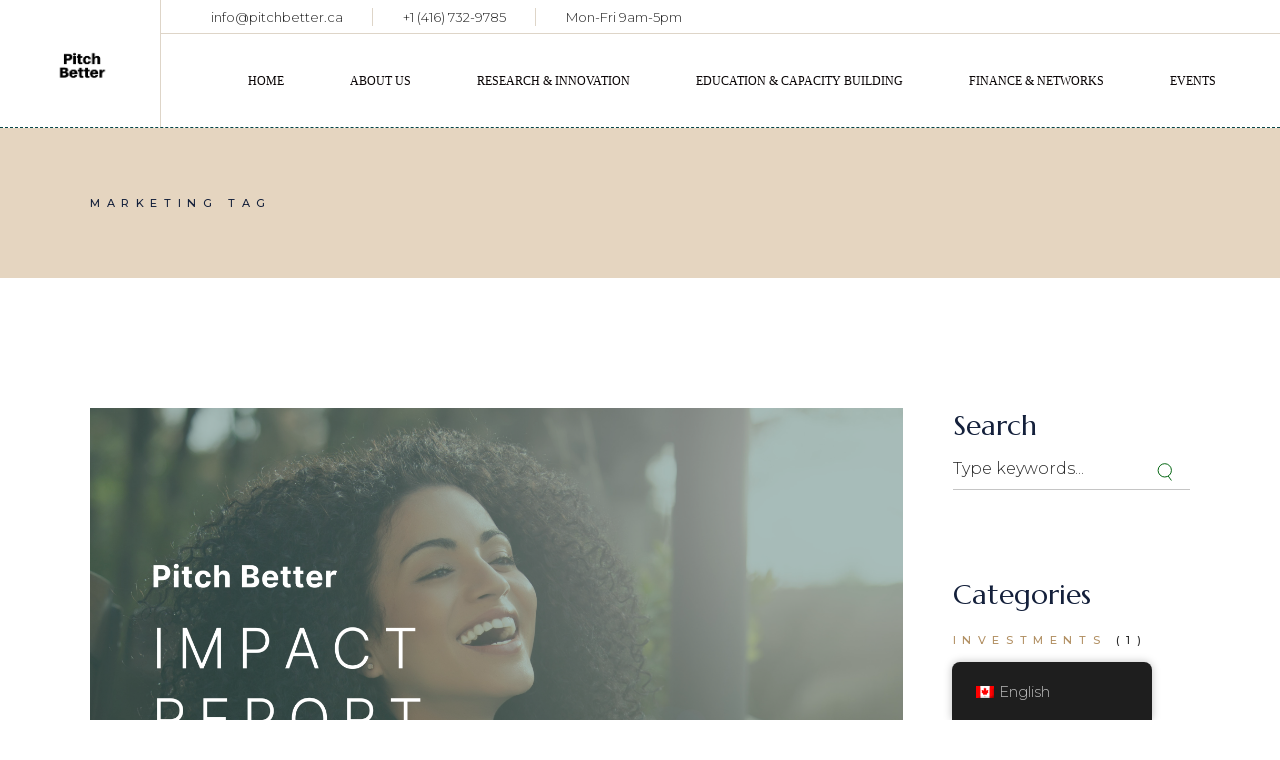

--- FILE ---
content_type: text/html; charset=UTF-8
request_url: https://pitchbetter.ca/tag/marketing/
body_size: 16412
content:
<!DOCTYPE html>
<html lang="en-CA">
<head>
	<meta charset="UTF-8">
	<meta name="viewport" content="width=device-width, initial-scale=1, user-scalable=yes">

	<title>Marketing &#8211; PitchBetter Canada</title>
<style type="text/css">div[id^="wpcf7-f11"] button.cf7mls_next {   }div[id^="wpcf7-f11"] button.cf7mls_back {   }div[id^="wpcf7-f5438"] button.cf7mls_next {   }div[id^="wpcf7-f5438"] button.cf7mls_back {   }div[id^="wpcf7-f2379"] button.cf7mls_next {   }div[id^="wpcf7-f2379"] button.cf7mls_back {   }div[id^="wpcf7-f2378"] button.cf7mls_next {   }div[id^="wpcf7-f2378"] button.cf7mls_back {   }div[id^="wpcf7-f2377"] button.cf7mls_next {   }div[id^="wpcf7-f2377"] button.cf7mls_back {   }div[id^="wpcf7-f2376"] button.cf7mls_next {   }div[id^="wpcf7-f2376"] button.cf7mls_back {   }div[id^="wpcf7-f6"] button.cf7mls_next {   }div[id^="wpcf7-f6"] button.cf7mls_back {   }</style><meta name='robots' content='max-image-preview:large' />
	<style>img:is([sizes="auto" i], [sizes^="auto," i]) { contain-intrinsic-size: 3000px 1500px }</style>
	<link rel='dns-prefetch' href='//fonts.googleapis.com' />
<link rel="alternate" type="application/rss+xml" title="PitchBetter Canada &raquo; Feed" href="https://pitchbetter.ca/feed/" />
<link rel="alternate" type="application/rss+xml" title="PitchBetter Canada &raquo; Comments Feed" href="https://pitchbetter.ca/comments/feed/" />
<link rel="alternate" type="application/rss+xml" title="PitchBetter Canada &raquo; Marketing Tag Feed" href="https://pitchbetter.ca/tag/marketing/feed/" />
<script type="text/javascript">
/* <![CDATA[ */
window._wpemojiSettings = {"baseUrl":"https:\/\/s.w.org\/images\/core\/emoji\/16.0.1\/72x72\/","ext":".png","svgUrl":"https:\/\/s.w.org\/images\/core\/emoji\/16.0.1\/svg\/","svgExt":".svg","source":{"concatemoji":"https:\/\/pitchbetter.ca\/wp-includes\/js\/wp-emoji-release.min.js?ver=6.8.3"}};
/*! This file is auto-generated */
!function(s,n){var o,i,e;function c(e){try{var t={supportTests:e,timestamp:(new Date).valueOf()};sessionStorage.setItem(o,JSON.stringify(t))}catch(e){}}function p(e,t,n){e.clearRect(0,0,e.canvas.width,e.canvas.height),e.fillText(t,0,0);var t=new Uint32Array(e.getImageData(0,0,e.canvas.width,e.canvas.height).data),a=(e.clearRect(0,0,e.canvas.width,e.canvas.height),e.fillText(n,0,0),new Uint32Array(e.getImageData(0,0,e.canvas.width,e.canvas.height).data));return t.every(function(e,t){return e===a[t]})}function u(e,t){e.clearRect(0,0,e.canvas.width,e.canvas.height),e.fillText(t,0,0);for(var n=e.getImageData(16,16,1,1),a=0;a<n.data.length;a++)if(0!==n.data[a])return!1;return!0}function f(e,t,n,a){switch(t){case"flag":return n(e,"\ud83c\udff3\ufe0f\u200d\u26a7\ufe0f","\ud83c\udff3\ufe0f\u200b\u26a7\ufe0f")?!1:!n(e,"\ud83c\udde8\ud83c\uddf6","\ud83c\udde8\u200b\ud83c\uddf6")&&!n(e,"\ud83c\udff4\udb40\udc67\udb40\udc62\udb40\udc65\udb40\udc6e\udb40\udc67\udb40\udc7f","\ud83c\udff4\u200b\udb40\udc67\u200b\udb40\udc62\u200b\udb40\udc65\u200b\udb40\udc6e\u200b\udb40\udc67\u200b\udb40\udc7f");case"emoji":return!a(e,"\ud83e\udedf")}return!1}function g(e,t,n,a){var r="undefined"!=typeof WorkerGlobalScope&&self instanceof WorkerGlobalScope?new OffscreenCanvas(300,150):s.createElement("canvas"),o=r.getContext("2d",{willReadFrequently:!0}),i=(o.textBaseline="top",o.font="600 32px Arial",{});return e.forEach(function(e){i[e]=t(o,e,n,a)}),i}function t(e){var t=s.createElement("script");t.src=e,t.defer=!0,s.head.appendChild(t)}"undefined"!=typeof Promise&&(o="wpEmojiSettingsSupports",i=["flag","emoji"],n.supports={everything:!0,everythingExceptFlag:!0},e=new Promise(function(e){s.addEventListener("DOMContentLoaded",e,{once:!0})}),new Promise(function(t){var n=function(){try{var e=JSON.parse(sessionStorage.getItem(o));if("object"==typeof e&&"number"==typeof e.timestamp&&(new Date).valueOf()<e.timestamp+604800&&"object"==typeof e.supportTests)return e.supportTests}catch(e){}return null}();if(!n){if("undefined"!=typeof Worker&&"undefined"!=typeof OffscreenCanvas&&"undefined"!=typeof URL&&URL.createObjectURL&&"undefined"!=typeof Blob)try{var e="postMessage("+g.toString()+"("+[JSON.stringify(i),f.toString(),p.toString(),u.toString()].join(",")+"));",a=new Blob([e],{type:"text/javascript"}),r=new Worker(URL.createObjectURL(a),{name:"wpTestEmojiSupports"});return void(r.onmessage=function(e){c(n=e.data),r.terminate(),t(n)})}catch(e){}c(n=g(i,f,p,u))}t(n)}).then(function(e){for(var t in e)n.supports[t]=e[t],n.supports.everything=n.supports.everything&&n.supports[t],"flag"!==t&&(n.supports.everythingExceptFlag=n.supports.everythingExceptFlag&&n.supports[t]);n.supports.everythingExceptFlag=n.supports.everythingExceptFlag&&!n.supports.flag,n.DOMReady=!1,n.readyCallback=function(){n.DOMReady=!0}}).then(function(){return e}).then(function(){var e;n.supports.everything||(n.readyCallback(),(e=n.source||{}).concatemoji?t(e.concatemoji):e.wpemoji&&e.twemoji&&(t(e.twemoji),t(e.wpemoji)))}))}((window,document),window._wpemojiSettings);
/* ]]> */
</script>
<link rel='stylesheet' id='stripe-main-styles-css' href='https://pitchbetter.ca/wp-content/mu-plugins/vendor/godaddy/mwc-core/assets/css/stripe-settings.css' type='text/css' media='all' />
<link rel='stylesheet' id='sbi_styles-css' href='https://pitchbetter.ca/wp-content/plugins/instagram-feed/css/sbi-styles.min.css?ver=6.10.0' type='text/css' media='all' />
<link rel='stylesheet' id='dripicons-css' href='https://pitchbetter.ca/wp-content/plugins/halstein-core/inc/icons/dripicons/assets/css/dripicons.min.css?ver=6.8.3' type='text/css' media='all' />
<link rel='stylesheet' id='elegant-icons-css' href='https://pitchbetter.ca/wp-content/plugins/halstein-core/inc/icons/elegant-icons/assets/css/elegant-icons.min.css?ver=6.8.3' type='text/css' media='all' />
<link rel='stylesheet' id='font-awesome-css' href='https://pitchbetter.ca/wp-content/plugins/halstein-core/inc/icons/font-awesome/assets/css/all.min.css?ver=6.8.3' type='text/css' media='all' />
<link rel='stylesheet' id='fontkiko-css' href='https://pitchbetter.ca/wp-content/plugins/halstein-core/inc/icons/fontkiko/assets/css/kiko-all.min.css?ver=6.8.3' type='text/css' media='all' />
<link rel='stylesheet' id='ionicons-css' href='https://pitchbetter.ca/wp-content/plugins/halstein-core/inc/icons/ionicons/assets/css/ionicons.min.css?ver=6.8.3' type='text/css' media='all' />
<link rel='stylesheet' id='linea-icons-css' href='https://pitchbetter.ca/wp-content/plugins/halstein-core/inc/icons/linea-icons/assets/css/linea-icons.min.css?ver=6.8.3' type='text/css' media='all' />
<link rel='stylesheet' id='linear-icons-css' href='https://pitchbetter.ca/wp-content/plugins/halstein-core/inc/icons/linear-icons/assets/css/linear-icons.min.css?ver=6.8.3' type='text/css' media='all' />
<link rel='stylesheet' id='material-icons-css' href='https://fonts.googleapis.com/icon?family=Material+Icons&#038;ver=6.8.3' type='text/css' media='all' />
<link rel='stylesheet' id='simple-line-icons-css' href='https://pitchbetter.ca/wp-content/plugins/halstein-core/inc/icons/simple-line-icons/assets/css/simple-line-icons.min.css?ver=6.8.3' type='text/css' media='all' />
<style id='wp-emoji-styles-inline-css' type='text/css'>

	img.wp-smiley, img.emoji {
		display: inline !important;
		border: none !important;
		box-shadow: none !important;
		height: 1em !important;
		width: 1em !important;
		margin: 0 0.07em !important;
		vertical-align: -0.1em !important;
		background: none !important;
		padding: 0 !important;
	}
</style>
<link rel='stylesheet' id='wp-block-library-css' href='https://pitchbetter.ca/wp-includes/css/dist/block-library/style.min.css?ver=6.8.3' type='text/css' media='all' />
<style id='classic-theme-styles-inline-css' type='text/css'>
/*! This file is auto-generated */
.wp-block-button__link{color:#fff;background-color:#32373c;border-radius:9999px;box-shadow:none;text-decoration:none;padding:calc(.667em + 2px) calc(1.333em + 2px);font-size:1.125em}.wp-block-file__button{background:#32373c;color:#fff;text-decoration:none}
</style>
<link rel='stylesheet' id='coblocks-frontend-css' href='https://pitchbetter.ca/wp-content/plugins/coblocks/dist/style-coblocks-1.css?ver=3.1.16' type='text/css' media='all' />
<link rel='stylesheet' id='coblocks-extensions-css' href='https://pitchbetter.ca/wp-content/plugins/coblocks/dist/style-coblocks-extensions.css?ver=3.1.16' type='text/css' media='all' />
<link rel='stylesheet' id='coblocks-animation-css' href='https://pitchbetter.ca/wp-content/plugins/coblocks/dist/style-coblocks-animation.css?ver=2677611078ee87eb3b1c' type='text/css' media='all' />
<style id='global-styles-inline-css' type='text/css'>
:root{--wp--preset--aspect-ratio--square: 1;--wp--preset--aspect-ratio--4-3: 4/3;--wp--preset--aspect-ratio--3-4: 3/4;--wp--preset--aspect-ratio--3-2: 3/2;--wp--preset--aspect-ratio--2-3: 2/3;--wp--preset--aspect-ratio--16-9: 16/9;--wp--preset--aspect-ratio--9-16: 9/16;--wp--preset--color--black: #000000;--wp--preset--color--cyan-bluish-gray: #abb8c3;--wp--preset--color--white: #ffffff;--wp--preset--color--pale-pink: #f78da7;--wp--preset--color--vivid-red: #cf2e2e;--wp--preset--color--luminous-vivid-orange: #ff6900;--wp--preset--color--luminous-vivid-amber: #fcb900;--wp--preset--color--light-green-cyan: #7bdcb5;--wp--preset--color--vivid-green-cyan: #00d084;--wp--preset--color--pale-cyan-blue: #8ed1fc;--wp--preset--color--vivid-cyan-blue: #0693e3;--wp--preset--color--vivid-purple: #9b51e0;--wp--preset--gradient--vivid-cyan-blue-to-vivid-purple: linear-gradient(135deg,rgba(6,147,227,1) 0%,rgb(155,81,224) 100%);--wp--preset--gradient--light-green-cyan-to-vivid-green-cyan: linear-gradient(135deg,rgb(122,220,180) 0%,rgb(0,208,130) 100%);--wp--preset--gradient--luminous-vivid-amber-to-luminous-vivid-orange: linear-gradient(135deg,rgba(252,185,0,1) 0%,rgba(255,105,0,1) 100%);--wp--preset--gradient--luminous-vivid-orange-to-vivid-red: linear-gradient(135deg,rgba(255,105,0,1) 0%,rgb(207,46,46) 100%);--wp--preset--gradient--very-light-gray-to-cyan-bluish-gray: linear-gradient(135deg,rgb(238,238,238) 0%,rgb(169,184,195) 100%);--wp--preset--gradient--cool-to-warm-spectrum: linear-gradient(135deg,rgb(74,234,220) 0%,rgb(151,120,209) 20%,rgb(207,42,186) 40%,rgb(238,44,130) 60%,rgb(251,105,98) 80%,rgb(254,248,76) 100%);--wp--preset--gradient--blush-light-purple: linear-gradient(135deg,rgb(255,206,236) 0%,rgb(152,150,240) 100%);--wp--preset--gradient--blush-bordeaux: linear-gradient(135deg,rgb(254,205,165) 0%,rgb(254,45,45) 50%,rgb(107,0,62) 100%);--wp--preset--gradient--luminous-dusk: linear-gradient(135deg,rgb(255,203,112) 0%,rgb(199,81,192) 50%,rgb(65,88,208) 100%);--wp--preset--gradient--pale-ocean: linear-gradient(135deg,rgb(255,245,203) 0%,rgb(182,227,212) 50%,rgb(51,167,181) 100%);--wp--preset--gradient--electric-grass: linear-gradient(135deg,rgb(202,248,128) 0%,rgb(113,206,126) 100%);--wp--preset--gradient--midnight: linear-gradient(135deg,rgb(2,3,129) 0%,rgb(40,116,252) 100%);--wp--preset--font-size--small: 13px;--wp--preset--font-size--medium: 20px;--wp--preset--font-size--large: 36px;--wp--preset--font-size--x-large: 42px;--wp--preset--spacing--20: 0.44rem;--wp--preset--spacing--30: 0.67rem;--wp--preset--spacing--40: 1rem;--wp--preset--spacing--50: 1.5rem;--wp--preset--spacing--60: 2.25rem;--wp--preset--spacing--70: 3.38rem;--wp--preset--spacing--80: 5.06rem;--wp--preset--shadow--natural: 6px 6px 9px rgba(0, 0, 0, 0.2);--wp--preset--shadow--deep: 12px 12px 50px rgba(0, 0, 0, 0.4);--wp--preset--shadow--sharp: 6px 6px 0px rgba(0, 0, 0, 0.2);--wp--preset--shadow--outlined: 6px 6px 0px -3px rgba(255, 255, 255, 1), 6px 6px rgba(0, 0, 0, 1);--wp--preset--shadow--crisp: 6px 6px 0px rgba(0, 0, 0, 1);}:where(.is-layout-flex){gap: 0.5em;}:where(.is-layout-grid){gap: 0.5em;}body .is-layout-flex{display: flex;}.is-layout-flex{flex-wrap: wrap;align-items: center;}.is-layout-flex > :is(*, div){margin: 0;}body .is-layout-grid{display: grid;}.is-layout-grid > :is(*, div){margin: 0;}:where(.wp-block-columns.is-layout-flex){gap: 2em;}:where(.wp-block-columns.is-layout-grid){gap: 2em;}:where(.wp-block-post-template.is-layout-flex){gap: 1.25em;}:where(.wp-block-post-template.is-layout-grid){gap: 1.25em;}.has-black-color{color: var(--wp--preset--color--black) !important;}.has-cyan-bluish-gray-color{color: var(--wp--preset--color--cyan-bluish-gray) !important;}.has-white-color{color: var(--wp--preset--color--white) !important;}.has-pale-pink-color{color: var(--wp--preset--color--pale-pink) !important;}.has-vivid-red-color{color: var(--wp--preset--color--vivid-red) !important;}.has-luminous-vivid-orange-color{color: var(--wp--preset--color--luminous-vivid-orange) !important;}.has-luminous-vivid-amber-color{color: var(--wp--preset--color--luminous-vivid-amber) !important;}.has-light-green-cyan-color{color: var(--wp--preset--color--light-green-cyan) !important;}.has-vivid-green-cyan-color{color: var(--wp--preset--color--vivid-green-cyan) !important;}.has-pale-cyan-blue-color{color: var(--wp--preset--color--pale-cyan-blue) !important;}.has-vivid-cyan-blue-color{color: var(--wp--preset--color--vivid-cyan-blue) !important;}.has-vivid-purple-color{color: var(--wp--preset--color--vivid-purple) !important;}.has-black-background-color{background-color: var(--wp--preset--color--black) !important;}.has-cyan-bluish-gray-background-color{background-color: var(--wp--preset--color--cyan-bluish-gray) !important;}.has-white-background-color{background-color: var(--wp--preset--color--white) !important;}.has-pale-pink-background-color{background-color: var(--wp--preset--color--pale-pink) !important;}.has-vivid-red-background-color{background-color: var(--wp--preset--color--vivid-red) !important;}.has-luminous-vivid-orange-background-color{background-color: var(--wp--preset--color--luminous-vivid-orange) !important;}.has-luminous-vivid-amber-background-color{background-color: var(--wp--preset--color--luminous-vivid-amber) !important;}.has-light-green-cyan-background-color{background-color: var(--wp--preset--color--light-green-cyan) !important;}.has-vivid-green-cyan-background-color{background-color: var(--wp--preset--color--vivid-green-cyan) !important;}.has-pale-cyan-blue-background-color{background-color: var(--wp--preset--color--pale-cyan-blue) !important;}.has-vivid-cyan-blue-background-color{background-color: var(--wp--preset--color--vivid-cyan-blue) !important;}.has-vivid-purple-background-color{background-color: var(--wp--preset--color--vivid-purple) !important;}.has-black-border-color{border-color: var(--wp--preset--color--black) !important;}.has-cyan-bluish-gray-border-color{border-color: var(--wp--preset--color--cyan-bluish-gray) !important;}.has-white-border-color{border-color: var(--wp--preset--color--white) !important;}.has-pale-pink-border-color{border-color: var(--wp--preset--color--pale-pink) !important;}.has-vivid-red-border-color{border-color: var(--wp--preset--color--vivid-red) !important;}.has-luminous-vivid-orange-border-color{border-color: var(--wp--preset--color--luminous-vivid-orange) !important;}.has-luminous-vivid-amber-border-color{border-color: var(--wp--preset--color--luminous-vivid-amber) !important;}.has-light-green-cyan-border-color{border-color: var(--wp--preset--color--light-green-cyan) !important;}.has-vivid-green-cyan-border-color{border-color: var(--wp--preset--color--vivid-green-cyan) !important;}.has-pale-cyan-blue-border-color{border-color: var(--wp--preset--color--pale-cyan-blue) !important;}.has-vivid-cyan-blue-border-color{border-color: var(--wp--preset--color--vivid-cyan-blue) !important;}.has-vivid-purple-border-color{border-color: var(--wp--preset--color--vivid-purple) !important;}.has-vivid-cyan-blue-to-vivid-purple-gradient-background{background: var(--wp--preset--gradient--vivid-cyan-blue-to-vivid-purple) !important;}.has-light-green-cyan-to-vivid-green-cyan-gradient-background{background: var(--wp--preset--gradient--light-green-cyan-to-vivid-green-cyan) !important;}.has-luminous-vivid-amber-to-luminous-vivid-orange-gradient-background{background: var(--wp--preset--gradient--luminous-vivid-amber-to-luminous-vivid-orange) !important;}.has-luminous-vivid-orange-to-vivid-red-gradient-background{background: var(--wp--preset--gradient--luminous-vivid-orange-to-vivid-red) !important;}.has-very-light-gray-to-cyan-bluish-gray-gradient-background{background: var(--wp--preset--gradient--very-light-gray-to-cyan-bluish-gray) !important;}.has-cool-to-warm-spectrum-gradient-background{background: var(--wp--preset--gradient--cool-to-warm-spectrum) !important;}.has-blush-light-purple-gradient-background{background: var(--wp--preset--gradient--blush-light-purple) !important;}.has-blush-bordeaux-gradient-background{background: var(--wp--preset--gradient--blush-bordeaux) !important;}.has-luminous-dusk-gradient-background{background: var(--wp--preset--gradient--luminous-dusk) !important;}.has-pale-ocean-gradient-background{background: var(--wp--preset--gradient--pale-ocean) !important;}.has-electric-grass-gradient-background{background: var(--wp--preset--gradient--electric-grass) !important;}.has-midnight-gradient-background{background: var(--wp--preset--gradient--midnight) !important;}.has-small-font-size{font-size: var(--wp--preset--font-size--small) !important;}.has-medium-font-size{font-size: var(--wp--preset--font-size--medium) !important;}.has-large-font-size{font-size: var(--wp--preset--font-size--large) !important;}.has-x-large-font-size{font-size: var(--wp--preset--font-size--x-large) !important;}
:where(.wp-block-post-template.is-layout-flex){gap: 1.25em;}:where(.wp-block-post-template.is-layout-grid){gap: 1.25em;}
:where(.wp-block-columns.is-layout-flex){gap: 2em;}:where(.wp-block-columns.is-layout-grid){gap: 2em;}
:root :where(.wp-block-pullquote){font-size: 1.5em;line-height: 1.6;}
</style>
<link rel='stylesheet' id='cf7mls-css' href='https://pitchbetter.ca/wp-content/plugins/cf7-multi-step/assets/frontend/css/cf7mls.css?ver=2.7.9' type='text/css' media='all' />
<link rel='stylesheet' id='cf7mls_animate-css' href='https://pitchbetter.ca/wp-content/plugins/cf7-multi-step/assets/frontend/animate/animate.min.css?ver=2.7.9' type='text/css' media='all' />
<link rel='stylesheet' id='contact-form-7-css' href='https://pitchbetter.ca/wp-content/plugins/contact-form-7/includes/css/styles.css?ver=6.1.4' type='text/css' media='all' />
<link rel='stylesheet' id='ctf_styles-css' href='https://pitchbetter.ca/wp-content/plugins/custom-twitter-feeds/css/ctf-styles.min.css?ver=2.3.1' type='text/css' media='all' />
<style id='woocommerce-inline-inline-css' type='text/css'>
.woocommerce form .form-row .required { visibility: visible; }
</style>
<link rel='stylesheet' id='trp-floater-language-switcher-style-css' href='https://pitchbetter.ca/wp-content/plugins/translatepress-multilingual/assets/css/trp-floater-language-switcher.css?ver=3.0.7' type='text/css' media='all' />
<link rel='stylesheet' id='trp-language-switcher-style-css' href='https://pitchbetter.ca/wp-content/plugins/translatepress-multilingual/assets/css/trp-language-switcher.css?ver=3.0.7' type='text/css' media='all' />
<link rel='stylesheet' id='wp-components-css' href='https://pitchbetter.ca/wp-includes/css/dist/components/style.min.css?ver=6.8.3' type='text/css' media='all' />
<link rel='stylesheet' id='godaddy-styles-css' href='https://pitchbetter.ca/wp-content/mu-plugins/vendor/wpex/godaddy-launch/includes/Dependencies/GoDaddy/Styles/build/latest.css?ver=2.0.2' type='text/css' media='all' />
<link rel='stylesheet' id='qi-addons-for-elementor-grid-style-css' href='https://pitchbetter.ca/wp-content/plugins/qi-addons-for-elementor/assets/css/grid.min.css?ver=1.9.5' type='text/css' media='all' />
<link rel='stylesheet' id='qi-addons-for-elementor-helper-parts-style-css' href='https://pitchbetter.ca/wp-content/plugins/qi-addons-for-elementor/assets/css/helper-parts.min.css?ver=1.9.5' type='text/css' media='all' />
<link rel='stylesheet' id='qi-addons-for-elementor-style-css' href='https://pitchbetter.ca/wp-content/plugins/qi-addons-for-elementor/assets/css/main.min.css?ver=1.9.5' type='text/css' media='all' />
<link rel='stylesheet' id='perfect-scrollbar-css' href='https://pitchbetter.ca/wp-content/plugins/halstein-core/assets/plugins/perfect-scrollbar/perfect-scrollbar.css?ver=6.8.3' type='text/css' media='all' />
<link rel='stylesheet' id='swiper-css' href='https://pitchbetter.ca/wp-content/plugins/qi-addons-for-elementor/assets/plugins/swiper/8.4.5/swiper.min.css?ver=8.4.5' type='text/css' media='all' />
<link rel='stylesheet' id='halstein-main-css' href='https://pitchbetter.ca/wp-content/themes/halstein/assets/css/main.min.css?ver=6.8.3' type='text/css' media='all' />
<link rel='stylesheet' id='halstein-core-style-css' href='https://pitchbetter.ca/wp-content/plugins/halstein-core/assets/css/halstein-core.min.css?ver=6.8.3' type='text/css' media='all' />
<link rel='stylesheet' id='halstein-google-fonts-css' href='https://fonts.googleapis.com/css?family=Marcellus%3A300%2C400%2C500%2C600%2C700%7CMontserrat%3A300%2C400%2C500%2C600%2C700&#038;subset=latin-ext&#038;display=swap&#038;ver=1.0.0' type='text/css' media='all' />
<link rel='stylesheet' id='halstein-grid-css' href='https://pitchbetter.ca/wp-content/themes/halstein/assets/css/grid.min.css?ver=6.8.3' type='text/css' media='all' />
<link rel='stylesheet' id='halstein-style-css' href='https://pitchbetter.ca/wp-content/themes/halstein/style.css?ver=6.8.3' type='text/css' media='all' />
<style id='halstein-style-inline-css' type='text/css'>
#qodef-page-footer { background-image: url(https://pitchbetter.ca/wp-content/uploads/2021/10/footer-img-01.jpg);}#qodef-page-footer-bottom-area { border-top-color: rgba(255,255,255,0.2);border-top-width: 1px;}#qodef-page-footer-bottom-area-inner { padding-top: 3px;padding-bottom: 3px;}#qodef-fullscreen-area { background-image: url(https://pitchbetter.ca/wp-content/uploads/2021/10/fs-menu-img-01.jpg);}:root { --qode-main-color: #046612;}.qodef-header-sticky .qodef-header-sticky-inner { border-bottom-color: #f5ece3;border-bottom-width: 1px;}#qodef-top-area-inner { height: 34px;}#qodef-page-header .qodef-header-logo-link { padding: 8px 50px 4px 52px;}#qodef-page-header .qodef-header-sticky .qodef-header-logo-link { padding: 0;}#qodef-page-header .qodef-header-sticky .qodef-header-logo-link img { max-height: 50%;}#qodef-page-mobile-header .qodef-mobile-header-logo-link { padding: 10px 10px 10px 0;}.qodef-header-navigation> ul > li > a { color: #0a0506;font-family: "Tahoma";font-style: normal;font-weight: 400;}.qodef-header-navigation> ul > li.current-menu-ancestor > a, .qodef-header-navigation> ul > li.current-menu-item > a { color: #000000;}#qodef-side-area { background-image: url(https://pitchbetter.ca/wp-content/uploads/2021/10/sidearea-img-01.jpg);width: 500px;right: -500px;}#qodef-page-spinner .qodef-m-inner { background-image: url(https://pitchbetter.ca/wp-content/uploads/2022/01/loader-bckg.jpg);color: #ffffff;}.qodef-page-title { background-color: #e5d5c0;}.qodef-page-title .qodef-m-title { color: #14203b;}.qodef-header--tabbed #qodef-page-header-inner { border-bottom-color: #064447;border-bottom-width: 1px;border-bottom-style: dashed;}
</style>
<script type="text/javascript" src="https://pitchbetter.ca/wp-includes/js/jquery/jquery.min.js?ver=3.7.1" id="jquery-core-js"></script>
<script type="text/javascript" src="https://pitchbetter.ca/wp-includes/js/jquery/jquery-migrate.min.js?ver=3.4.1" id="jquery-migrate-js"></script>
<script type="text/javascript" src="https://pitchbetter.ca/wp-content/plugins/woocommerce/assets/js/jquery-blockui/jquery.blockUI.min.js?ver=2.7.0-wc.10.4.3" id="wc-jquery-blockui-js" defer="defer" data-wp-strategy="defer"></script>
<script type="text/javascript" id="wc-add-to-cart-js-extra">
/* <![CDATA[ */
var wc_add_to_cart_params = {"ajax_url":"\/wp-admin\/admin-ajax.php","wc_ajax_url":"\/?wc-ajax=%%endpoint%%","i18n_view_cart":"View cart","cart_url":"https:\/\/pitchbetter.ca","is_cart":"","cart_redirect_after_add":"no"};
/* ]]> */
</script>
<script type="text/javascript" src="https://pitchbetter.ca/wp-content/plugins/woocommerce/assets/js/frontend/add-to-cart.min.js?ver=10.4.3" id="wc-add-to-cart-js" defer="defer" data-wp-strategy="defer"></script>
<script type="text/javascript" src="https://pitchbetter.ca/wp-content/plugins/woocommerce/assets/js/js-cookie/js.cookie.min.js?ver=2.1.4-wc.10.4.3" id="wc-js-cookie-js" defer="defer" data-wp-strategy="defer"></script>
<script type="text/javascript" id="woocommerce-js-extra">
/* <![CDATA[ */
var woocommerce_params = {"ajax_url":"\/wp-admin\/admin-ajax.php","wc_ajax_url":"\/?wc-ajax=%%endpoint%%","i18n_password_show":"Show password","i18n_password_hide":"Hide password"};
/* ]]> */
</script>
<script type="text/javascript" src="https://pitchbetter.ca/wp-content/plugins/woocommerce/assets/js/frontend/woocommerce.min.js?ver=10.4.3" id="woocommerce-js" defer="defer" data-wp-strategy="defer"></script>
<script type="text/javascript" src="https://pitchbetter.ca/wp-content/plugins/translatepress-multilingual/assets/js/trp-frontend-compatibility.js?ver=3.0.7" id="trp-frontend-compatibility-js"></script>
<script type="text/javascript" src="https://pitchbetter.ca/wp-content/plugins/woocommerce/assets/js/select2/select2.full.min.js?ver=4.0.3-wc.10.4.3" id="wc-select2-js" defer="defer" data-wp-strategy="defer"></script>
<link rel="https://api.w.org/" href="https://pitchbetter.ca/wp-json/" /><link rel="alternate" title="JSON" type="application/json" href="https://pitchbetter.ca/wp-json/wp/v2/tags/25" /><link rel="EditURI" type="application/rsd+xml" title="RSD" href="https://pitchbetter.ca/xmlrpc.php?rsd" />
		<script type="text/javascript">
            var ajaxurl = 'https://pitchbetter.ca/wp-admin/admin-ajax.php';
		</script>
		<link rel="alternate" hreflang="en-CA" href="https://pitchbetter.ca/tag/marketing/"/>
<link rel="alternate" hreflang="en" href="https://pitchbetter.ca/tag/marketing/"/>
	<noscript><style>.woocommerce-product-gallery{ opacity: 1 !important; }</style></noscript>
	<meta name="generator" content="Elementor 3.34.1; features: additional_custom_breakpoints; settings: css_print_method-external, google_font-enabled, font_display-auto">
			<style>
				.e-con.e-parent:nth-of-type(n+4):not(.e-lazyloaded):not(.e-no-lazyload),
				.e-con.e-parent:nth-of-type(n+4):not(.e-lazyloaded):not(.e-no-lazyload) * {
					background-image: none !important;
				}
				@media screen and (max-height: 1024px) {
					.e-con.e-parent:nth-of-type(n+3):not(.e-lazyloaded):not(.e-no-lazyload),
					.e-con.e-parent:nth-of-type(n+3):not(.e-lazyloaded):not(.e-no-lazyload) * {
						background-image: none !important;
					}
				}
				@media screen and (max-height: 640px) {
					.e-con.e-parent:nth-of-type(n+2):not(.e-lazyloaded):not(.e-no-lazyload),
					.e-con.e-parent:nth-of-type(n+2):not(.e-lazyloaded):not(.e-no-lazyload) * {
						background-image: none !important;
					}
				}
			</style>
			<meta name="generator" content="Powered by Slider Revolution 6.5.14 - responsive, Mobile-Friendly Slider Plugin for WordPress with comfortable drag and drop interface." />
<link rel="icon" href="https://pitchbetter.ca/wp-content/uploads/2022/08/Pitch-Better-Logo-100x100.png" sizes="32x32" />
<link rel="icon" href="https://pitchbetter.ca/wp-content/uploads/2022/08/Pitch-Better-Logo-300x300.png" sizes="192x192" />
<link rel="apple-touch-icon" href="https://pitchbetter.ca/wp-content/uploads/2022/08/Pitch-Better-Logo-300x300.png" />
<meta name="msapplication-TileImage" content="https://pitchbetter.ca/wp-content/uploads/2022/08/Pitch-Better-Logo-300x300.png" />
<script>function setREVStartSize(e){
			//window.requestAnimationFrame(function() {
				window.RSIW = window.RSIW===undefined ? window.innerWidth : window.RSIW;
				window.RSIH = window.RSIH===undefined ? window.innerHeight : window.RSIH;
				try {
					var pw = document.getElementById(e.c).parentNode.offsetWidth,
						newh;
					pw = pw===0 || isNaN(pw) ? window.RSIW : pw;
					e.tabw = e.tabw===undefined ? 0 : parseInt(e.tabw);
					e.thumbw = e.thumbw===undefined ? 0 : parseInt(e.thumbw);
					e.tabh = e.tabh===undefined ? 0 : parseInt(e.tabh);
					e.thumbh = e.thumbh===undefined ? 0 : parseInt(e.thumbh);
					e.tabhide = e.tabhide===undefined ? 0 : parseInt(e.tabhide);
					e.thumbhide = e.thumbhide===undefined ? 0 : parseInt(e.thumbhide);
					e.mh = e.mh===undefined || e.mh=="" || e.mh==="auto" ? 0 : parseInt(e.mh,0);
					if(e.layout==="fullscreen" || e.l==="fullscreen")
						newh = Math.max(e.mh,window.RSIH);
					else{
						e.gw = Array.isArray(e.gw) ? e.gw : [e.gw];
						for (var i in e.rl) if (e.gw[i]===undefined || e.gw[i]===0) e.gw[i] = e.gw[i-1];
						e.gh = e.el===undefined || e.el==="" || (Array.isArray(e.el) && e.el.length==0)? e.gh : e.el;
						e.gh = Array.isArray(e.gh) ? e.gh : [e.gh];
						for (var i in e.rl) if (e.gh[i]===undefined || e.gh[i]===0) e.gh[i] = e.gh[i-1];
											
						var nl = new Array(e.rl.length),
							ix = 0,
							sl;
						e.tabw = e.tabhide>=pw ? 0 : e.tabw;
						e.thumbw = e.thumbhide>=pw ? 0 : e.thumbw;
						e.tabh = e.tabhide>=pw ? 0 : e.tabh;
						e.thumbh = e.thumbhide>=pw ? 0 : e.thumbh;
						for (var i in e.rl) nl[i] = e.rl[i]<window.RSIW ? 0 : e.rl[i];
						sl = nl[0];
						for (var i in nl) if (sl>nl[i] && nl[i]>0) { sl = nl[i]; ix=i;}
						var m = pw>(e.gw[ix]+e.tabw+e.thumbw) ? 1 : (pw-(e.tabw+e.thumbw)) / (e.gw[ix]);
						newh =  (e.gh[ix] * m) + (e.tabh + e.thumbh);
					}
					var el = document.getElementById(e.c);
					if (el!==null && el) el.style.height = newh+"px";
					el = document.getElementById(e.c+"_wrapper");
					if (el!==null && el) {
						el.style.height = newh+"px";
						el.style.display = "block";
					}
				} catch(e){
					console.log("Failure at Presize of Slider:" + e)
				}
			//});
		  };</script>
</head>
<body class="archive tag tag-marketing tag-25 wp-custom-logo wp-theme-halstein theme-halstein qode-framework-1.1.8 woocommerce-no-js translatepress-en_CA qodef-qi--no-touch qi-addons-for-elementor-1.9.5 qodef-back-to-top--enabled qodef-fullscreen-menu--hide-logo qodef-fullscreen-menu--hide-widget-area  qodef-header--tabbed qodef-header-appearance--sticky qodef-mobile-header--standard qodef-drop-down-second--full-width qodef-drop-down-second--animate-height halstein-core-1.0 halstein-1.0 qodef-content-grid-1300 elementor-default elementor-kit-7" itemscope itemtype="https://schema.org/WebPage">
	<a class="skip-link screen-reader-text" href="#qodef-page-content">Skip to the content</a>	<div id="qodef-page-wrapper" class="">
		<header id="qodef-page-header"  role="banner">
		<div id="qodef-page-header-inner" class="">
		<div class="qodef-tabbed-header-left-wrapper">
	<a itemprop="url" class="qodef-header-logo-link qodef-height--not-set qodef-source--image" href="https://pitchbetter.ca/" rel="home">
	<img fetchpriority="high" width="500" height="500" src="https://pitchbetter.ca/wp-content/uploads/2022/08/Pitch-Better-Logo.png" class="qodef-header-logo-image qodef--main qodef--customizer" alt="PitchBetter Canada" itemprop="logo" decoding="async" srcset="https://pitchbetter.ca/wp-content/uploads/2022/08/Pitch-Better-Logo.png 500w, https://pitchbetter.ca/wp-content/uploads/2022/08/Pitch-Better-Logo-300x300.png 300w, https://pitchbetter.ca/wp-content/uploads/2022/08/Pitch-Better-Logo-150x150.png 150w, https://pitchbetter.ca/wp-content/uploads/2022/08/Pitch-Better-Logo-100x100.png 100w" sizes="(max-width: 500px) 100vw, 500px" /><img width="500" height="500" src="https://pitchbetter.ca/wp-content/uploads/2022/08/Pitch-Better-Logo.png" class="qodef-header-logo-image qodef--dark" alt="logo dark" itemprop="image" srcset="https://pitchbetter.ca/wp-content/uploads/2022/08/Pitch-Better-Logo.png 500w, https://pitchbetter.ca/wp-content/uploads/2022/08/Pitch-Better-Logo-300x300.png 300w, https://pitchbetter.ca/wp-content/uploads/2022/08/Pitch-Better-Logo-150x150.png 150w, https://pitchbetter.ca/wp-content/uploads/2022/08/Pitch-Better-Logo-100x100.png 100w" sizes="(max-width: 500px) 100vw, 500px" /><img width="500" height="500" src="https://pitchbetter.ca/wp-content/uploads/2022/08/Pitch-Better-Logo.png" class="qodef-header-logo-image qodef--light" alt="logo light" itemprop="image" srcset="https://pitchbetter.ca/wp-content/uploads/2022/08/Pitch-Better-Logo.png 500w, https://pitchbetter.ca/wp-content/uploads/2022/08/Pitch-Better-Logo-300x300.png 300w, https://pitchbetter.ca/wp-content/uploads/2022/08/Pitch-Better-Logo-150x150.png 150w, https://pitchbetter.ca/wp-content/uploads/2022/08/Pitch-Better-Logo-100x100.png 100w" sizes="(max-width: 500px) 100vw, 500px" /></a>
</div>
<div class="qodef-tabbed-header-right-wrapper">
	<div class="qodef-tabbed-header-top-wrapper qodef-tabbed-header-top-area">
			<div class="qodef-widget-holder qodef--two">
		<div id="block-15" class="widget widget_block qodef-header-widget-area-two" data-area="header-widget-two"><p><span style="font-size: 13px; "><a href="mailto:info@pitchbetter.ca">info@pitchbetter.ca</a></span></p></div><div id="block-16" class="widget widget_block qodef-header-widget-area-two" data-area="header-widget-two"><p><span style="font-size: 13px; "><a href="tel:+1(416)732-9785">+1 (416) 732-9785</a></span></p></div><div id="block-17" class="widget widget_block qodef-header-widget-area-two" data-area="header-widget-two"><p><span style="font-size: 13px; ">Mon-Fri 9am-5pm</span></p></div>	</div>
	<div class="qodef-widget-holder qodef--three">
		<div id="block-26" class="widget widget_block qodef-header-widget-area-three" data-area="header-widget-two"><div class="widget_icl_lang_sel_widget qodef--wpml">
<div class="wpml-ls-sidebars-qodef-header-widget-area-one wpml-ls wpml-ls-legacy-dropdown js-wpml-ls-legacy-dropdown">
<ul>
<li tabindex="0" class="wpml-ls-slot-qodef-header-widget-area-one wpml-ls-item wpml-ls-item-en wpml-ls-current-language wpml-ls-first-item wpml-ls-item-legacy-dropdown">
				<a href="#" class="js-wpml-ls-item-toggle wpml-ls-item-toggle lang_sel_sel icl-en"><span class="wpml-ls-native icl_lang_sel_native">English</span></a><p></p>
<ul class="wpml-ls-sub-menu">
<li class="icl-fr wpml-ls-slot-qodef-header-widget-area-one wpml-ls-item wpml-ls-item-fr">
						<a href="#" class="wpml-ls-link"><span class="wpml-ls-display icl_lang_sel_translated">Français</span></a>
					</li>
<li class="icl-de wpml-ls-slot-qodef-header-widget-area-one wpml-ls-item wpml-ls-item-de">
						<a href="#" class="wpml-ls-link"><span class="wpml-ls-display icl_lang_sel_translated">Deutsch</span></a>
					</li>
<li class="icl-it wpml-ls-slot-qodef-header-widget-area-one wpml-ls-item wpml-ls-item-it wpml-ls-last-item">
						<a href="#" class="wpml-ls-link"><span class="wpml-ls-display icl_lang_sel_translated">Italiano</span></a>
					</li>
</ul>
</li>
</ul>
</div>
</div></div>	</div>
	</div>
	<div class="qodef-tabbed-header-bottom-wrapper">
			<nav class="qodef-header-navigation" role="navigation" aria-label="Top Menu">
		<ul id="menu-pitchbettermenu-1" class="menu"><li class="menu-item menu-item-type-post_type menu-item-object-page menu-item-home menu-item-11044"><a href="https://pitchbetter.ca/"><span class="qodef-menu-item-text">Home</span></a></li>
<li class="menu-item menu-item-type-post_type menu-item-object-page menu-item-11073"><a href="https://pitchbetter.ca/about-us/"><span class="qodef-menu-item-text">About Us</span></a></li>
<li class="menu-item menu-item-type-post_type menu-item-object-page menu-item-11432"><a href="https://pitchbetter.ca/about-us/research/"><span class="qodef-menu-item-text">Research &#038; Innovation</span></a></li>
<li class="menu-item menu-item-type-post_type menu-item-object-page menu-item-has-children menu-item-10717 qodef-menu-item--narrow"><a href="https://pitchbetter.ca/education/"><span class="qodef-menu-item-text">Education &#038; Capacity Building<svg class="qodef-svg--menu-arrow qodef-menu-item-arrow" xmlns="http://www.w3.org/2000/svg" xmlns:xlink="http://www.w3.org/1999/xlink" width="32" height="32" viewBox="0 0 32 32"><g><path d="M 13.8,24.196c 0.39,0.39, 1.024,0.39, 1.414,0l 6.486-6.486c 0.196-0.196, 0.294-0.454, 0.292-0.71 c0-0.258-0.096-0.514-0.292-0.71L 15.214,9.804c-0.39-0.39-1.024-0.39-1.414,0c-0.39,0.39-0.39,1.024,0,1.414L 19.582,17 L 13.8,22.782C 13.41,23.172, 13.41,23.806, 13.8,24.196z"></path></g></svg></span></a>
<div class="qodef-drop-down-second"><div class="qodef-drop-down-second-inner"><ul class="sub-menu">
	<li class="menu-item menu-item-type-custom menu-item-object-custom menu-item-11441"><a target="_blank" href="https://foundhers.vc/"><span class="qodef-menu-item-text">FoundHers Labs</span></a></li>
	<li class="menu-item menu-item-type-custom menu-item-object-custom menu-item-11444"><a target="_blank" href="https://emergenow.energy/"><span class="qodef-menu-item-text">Emerge</span></a></li>
	<li class="menu-item menu-item-type-custom menu-item-object-custom menu-item-11079"><a target="_blank" href="http://modernhustlecollective.com"><span class="qodef-menu-item-text">Modern Hustle Collective</span></a></li>
</ul></div></div>
</li>
<li class="menu-item menu-item-type-post_type menu-item-object-page menu-item-11467"><a href="https://pitchbetter.ca/finance/"><span class="qodef-menu-item-text">Finance &#038; Networks</span></a></li>
<li class="menu-item menu-item-type-post_type menu-item-object-page menu-item-11540"><a href="https://pitchbetter.ca/events/"><span class="qodef-menu-item-text">Events</span></a></li>
<li class="menu-item menu-item-type-post_type menu-item-object-page menu-item-has-children menu-item-10702 qodef-menu-item--narrow"><a href="https://pitchbetter.ca/impact/"><span class="qodef-menu-item-text">Impact<svg class="qodef-svg--menu-arrow qodef-menu-item-arrow" xmlns="http://www.w3.org/2000/svg" xmlns:xlink="http://www.w3.org/1999/xlink" width="32" height="32" viewBox="0 0 32 32"><g><path d="M 13.8,24.196c 0.39,0.39, 1.024,0.39, 1.414,0l 6.486-6.486c 0.196-0.196, 0.294-0.454, 0.292-0.71 c0-0.258-0.096-0.514-0.292-0.71L 15.214,9.804c-0.39-0.39-1.024-0.39-1.414,0c-0.39,0.39-0.39,1.024,0,1.414L 19.582,17 L 13.8,22.782C 13.41,23.172, 13.41,23.806, 13.8,24.196z"></path></g></svg></span></a>
<div class="qodef-drop-down-second"><div class="qodef-drop-down-second-inner"><ul class="sub-menu">
	<li class="menu-item menu-item-type-post_type menu-item-object-page menu-item-11626"><a href="https://pitchbetter.ca/impact/export-development/"><span class="qodef-menu-item-text">Export Development</span></a></li>
</ul></div></div>
</li>
<li class="menu-item menu-item-type-post_type menu-item-object-page menu-item-11454"><a href="https://pitchbetter.ca/media-press/"><span class="qodef-menu-item-text">Media/Press</span></a></li>
<li class="menu-item menu-item-type-post_type menu-item-object-page menu-item-10684"><a href="https://pitchbetter.ca/contact-us/"><span class="qodef-menu-item-text">Contact Us</span></a></li>
</ul>	</nav>
	</div>
</div>
	</div>
	<div class="qodef-header-sticky qodef-custom-header-layout qodef-appearance--up">
	<div class="qodef-header-sticky-inner ">
		<a itemprop="url" class="qodef-header-logo-link qodef-height--not-set qodef-source--image" href="https://pitchbetter.ca/" rel="home">
	<img fetchpriority="high" width="500" height="500" src="https://pitchbetter.ca/wp-content/uploads/2022/08/Pitch-Better-Logo.png" class="qodef-header-logo-image qodef--main qodef--customizer" alt="PitchBetter Canada" itemprop="logo" decoding="async" srcset="https://pitchbetter.ca/wp-content/uploads/2022/08/Pitch-Better-Logo.png 500w, https://pitchbetter.ca/wp-content/uploads/2022/08/Pitch-Better-Logo-300x300.png 300w, https://pitchbetter.ca/wp-content/uploads/2022/08/Pitch-Better-Logo-150x150.png 150w, https://pitchbetter.ca/wp-content/uploads/2022/08/Pitch-Better-Logo-100x100.png 100w" sizes="(max-width: 500px) 100vw, 500px" /></a>
	<nav class="qodef-header-navigation" role="navigation" aria-label="Top Menu">
		<ul id="menu-pitchbettermenu-2" class="menu"><li class="menu-item menu-item-type-post_type menu-item-object-page menu-item-home menu-item-11044"><a href="https://pitchbetter.ca/"><span class="qodef-menu-item-text">Home</span></a></li>
<li class="menu-item menu-item-type-post_type menu-item-object-page menu-item-11073"><a href="https://pitchbetter.ca/about-us/"><span class="qodef-menu-item-text">About Us</span></a></li>
<li class="menu-item menu-item-type-post_type menu-item-object-page menu-item-11432"><a href="https://pitchbetter.ca/about-us/research/"><span class="qodef-menu-item-text">Research &#038; Innovation</span></a></li>
<li class="menu-item menu-item-type-post_type menu-item-object-page menu-item-has-children menu-item-10717 qodef-menu-item--narrow"><a href="https://pitchbetter.ca/education/"><span class="qodef-menu-item-text">Education &#038; Capacity Building<svg class="qodef-svg--menu-arrow qodef-menu-item-arrow" xmlns="http://www.w3.org/2000/svg" xmlns:xlink="http://www.w3.org/1999/xlink" width="32" height="32" viewBox="0 0 32 32"><g><path d="M 13.8,24.196c 0.39,0.39, 1.024,0.39, 1.414,0l 6.486-6.486c 0.196-0.196, 0.294-0.454, 0.292-0.71 c0-0.258-0.096-0.514-0.292-0.71L 15.214,9.804c-0.39-0.39-1.024-0.39-1.414,0c-0.39,0.39-0.39,1.024,0,1.414L 19.582,17 L 13.8,22.782C 13.41,23.172, 13.41,23.806, 13.8,24.196z"></path></g></svg></span></a>
<div class="qodef-drop-down-second"><div class="qodef-drop-down-second-inner"><ul class="sub-menu">
	<li class="menu-item menu-item-type-custom menu-item-object-custom menu-item-11441"><a target="_blank" href="https://foundhers.vc/"><span class="qodef-menu-item-text">FoundHers Labs</span></a></li>
	<li class="menu-item menu-item-type-custom menu-item-object-custom menu-item-11444"><a target="_blank" href="https://emergenow.energy/"><span class="qodef-menu-item-text">Emerge</span></a></li>
	<li class="menu-item menu-item-type-custom menu-item-object-custom menu-item-11079"><a target="_blank" href="http://modernhustlecollective.com"><span class="qodef-menu-item-text">Modern Hustle Collective</span></a></li>
</ul></div></div>
</li>
<li class="menu-item menu-item-type-post_type menu-item-object-page menu-item-11467"><a href="https://pitchbetter.ca/finance/"><span class="qodef-menu-item-text">Finance &#038; Networks</span></a></li>
<li class="menu-item menu-item-type-post_type menu-item-object-page menu-item-11540"><a href="https://pitchbetter.ca/events/"><span class="qodef-menu-item-text">Events</span></a></li>
<li class="menu-item menu-item-type-post_type menu-item-object-page menu-item-has-children menu-item-10702 qodef-menu-item--narrow"><a href="https://pitchbetter.ca/impact/"><span class="qodef-menu-item-text">Impact<svg class="qodef-svg--menu-arrow qodef-menu-item-arrow" xmlns="http://www.w3.org/2000/svg" xmlns:xlink="http://www.w3.org/1999/xlink" width="32" height="32" viewBox="0 0 32 32"><g><path d="M 13.8,24.196c 0.39,0.39, 1.024,0.39, 1.414,0l 6.486-6.486c 0.196-0.196, 0.294-0.454, 0.292-0.71 c0-0.258-0.096-0.514-0.292-0.71L 15.214,9.804c-0.39-0.39-1.024-0.39-1.414,0c-0.39,0.39-0.39,1.024,0,1.414L 19.582,17 L 13.8,22.782C 13.41,23.172, 13.41,23.806, 13.8,24.196z"></path></g></svg></span></a>
<div class="qodef-drop-down-second"><div class="qodef-drop-down-second-inner"><ul class="sub-menu">
	<li class="menu-item menu-item-type-post_type menu-item-object-page menu-item-11626"><a href="https://pitchbetter.ca/impact/export-development/"><span class="qodef-menu-item-text">Export Development</span></a></li>
</ul></div></div>
</li>
<li class="menu-item menu-item-type-post_type menu-item-object-page menu-item-11454"><a href="https://pitchbetter.ca/media-press/"><span class="qodef-menu-item-text">Media/Press</span></a></li>
<li class="menu-item menu-item-type-post_type menu-item-object-page menu-item-10684"><a href="https://pitchbetter.ca/contact-us/"><span class="qodef-menu-item-text">Contact Us</span></a></li>
</ul>	</nav>
	</div>
</div>
</header>
<header id="qodef-page-mobile-header" role="banner">
		<div id="qodef-page-mobile-header-inner" class="">
		<a itemprop="url" class="qodef-mobile-header-logo-link qodef-height--not-set qodef-source--image" href="https://pitchbetter.ca/" rel="home">
	<img fetchpriority="high" width="500" height="500" src="https://pitchbetter.ca/wp-content/uploads/2022/08/Pitch-Better-Logo.png" class="qodef-header-logo-image qodef--main qodef--customizer" alt="PitchBetter Canada" itemprop="logo" decoding="async" srcset="https://pitchbetter.ca/wp-content/uploads/2022/08/Pitch-Better-Logo.png 500w, https://pitchbetter.ca/wp-content/uploads/2022/08/Pitch-Better-Logo-300x300.png 300w, https://pitchbetter.ca/wp-content/uploads/2022/08/Pitch-Better-Logo-150x150.png 150w, https://pitchbetter.ca/wp-content/uploads/2022/08/Pitch-Better-Logo-100x100.png 100w" sizes="(max-width: 500px) 100vw, 500px" /></a>
<a href="javascript:void(0)"  class="qodef-opener-icon qodef-m qodef-source--predefined qodef-mobile-header-opener"  >
		<span class="qodef-m-icon qodef--open">
		<svg class="qodef-svg--menu" xmlns="http://www.w3.org/2000/svg" xmlns:xlink="http://www.w3.org/1999/xlink" width="31" height="31" viewBox="0 0 31 31"><g><path d="M15 0h1v31h-1Z"/><path d="M15 0h1v31h-1V0Z"/></g><g><path d="M0 15h31v1H0Z"/><path d="M0 15h31v1H0v-1Z"/></g><g><path d="m26.106 4.186.707.707-21.92 21.92-.707-.707Z"/><path d="m26.106 4.186.707.707-21.92 21.92-.707-.708 21.92-21.92Z"/></g><g><path d="m26.813 26.105-.707.707-21.92-21.92.707-.707Z"/><path d="M26.106 26.813 4.186 4.893l.707-.707 21.92 21.92-.707.707Z"/></g></svg>	</span>
			<span class="qodef-m-icon qodef--close">
			<svg class="qodef-svg--close" xmlns="http://www.w3.org/2000/svg"
     xmlns:xlink="http://www.w3.org/1999/xlink" x="0px" y="0px" width="22"
     viewBox="0 0 22 22" style="enable-background:new 0 0 22 22;" xml:space="preserve"><line x1="1" y1="21" x2="21" y2="1"/><line x1="1" y1="1" x2="21" y2="21"/></svg>		</span>
	</a>
	</div>
		<nav class="qodef-mobile-header-navigation" role="navigation" aria-label="Mobile Menu">
		<ul id="menu-pitchbettermenu-4" class=""><li class="menu-item menu-item-type-post_type menu-item-object-page menu-item-home menu-item-11044"><a href="https://pitchbetter.ca/"><span class="qodef-menu-item-text">Home</span></a></li>
<li class="menu-item menu-item-type-post_type menu-item-object-page menu-item-11073"><a href="https://pitchbetter.ca/about-us/"><span class="qodef-menu-item-text">About Us</span></a></li>
<li class="menu-item menu-item-type-post_type menu-item-object-page menu-item-11432"><a href="https://pitchbetter.ca/about-us/research/"><span class="qodef-menu-item-text">Research &#038; Innovation</span></a></li>
<li class="menu-item menu-item-type-post_type menu-item-object-page menu-item-has-children menu-item-10717 qodef-menu-item--narrow"><a href="https://pitchbetter.ca/education/"><span class="qodef-menu-item-text">Education &#038; Capacity Building</span></a><svg class="qodef-svg--menu-arrow qodef-menu-item-arrow" xmlns="http://www.w3.org/2000/svg" xmlns:xlink="http://www.w3.org/1999/xlink" width="32" height="32" viewBox="0 0 32 32"><g><path d="M 13.8,24.196c 0.39,0.39, 1.024,0.39, 1.414,0l 6.486-6.486c 0.196-0.196, 0.294-0.454, 0.292-0.71 c0-0.258-0.096-0.514-0.292-0.71L 15.214,9.804c-0.39-0.39-1.024-0.39-1.414,0c-0.39,0.39-0.39,1.024,0,1.414L 19.582,17 L 13.8,22.782C 13.41,23.172, 13.41,23.806, 13.8,24.196z"></path></g></svg>
<div class="qodef-drop-down-second"><div class="qodef-drop-down-second-inner"><ul class="sub-menu">
	<li class="menu-item menu-item-type-custom menu-item-object-custom menu-item-11441"><a target="_blank" href="https://foundhers.vc/"><span class="qodef-menu-item-text">FoundHers Labs</span></a></li>
	<li class="menu-item menu-item-type-custom menu-item-object-custom menu-item-11444"><a target="_blank" href="https://emergenow.energy/"><span class="qodef-menu-item-text">Emerge</span></a></li>
	<li class="menu-item menu-item-type-custom menu-item-object-custom menu-item-11079"><a target="_blank" href="http://modernhustlecollective.com"><span class="qodef-menu-item-text">Modern Hustle Collective</span></a></li>
</ul></div></div>
</li>
<li class="menu-item menu-item-type-post_type menu-item-object-page menu-item-11467"><a href="https://pitchbetter.ca/finance/"><span class="qodef-menu-item-text">Finance &#038; Networks</span></a></li>
<li class="menu-item menu-item-type-post_type menu-item-object-page menu-item-11540"><a href="https://pitchbetter.ca/events/"><span class="qodef-menu-item-text">Events</span></a></li>
<li class="menu-item menu-item-type-post_type menu-item-object-page menu-item-has-children menu-item-10702 qodef-menu-item--narrow"><a href="https://pitchbetter.ca/impact/"><span class="qodef-menu-item-text">Impact</span></a><svg class="qodef-svg--menu-arrow qodef-menu-item-arrow" xmlns="http://www.w3.org/2000/svg" xmlns:xlink="http://www.w3.org/1999/xlink" width="32" height="32" viewBox="0 0 32 32"><g><path d="M 13.8,24.196c 0.39,0.39, 1.024,0.39, 1.414,0l 6.486-6.486c 0.196-0.196, 0.294-0.454, 0.292-0.71 c0-0.258-0.096-0.514-0.292-0.71L 15.214,9.804c-0.39-0.39-1.024-0.39-1.414,0c-0.39,0.39-0.39,1.024,0,1.414L 19.582,17 L 13.8,22.782C 13.41,23.172, 13.41,23.806, 13.8,24.196z"></path></g></svg>
<div class="qodef-drop-down-second"><div class="qodef-drop-down-second-inner"><ul class="sub-menu">
	<li class="menu-item menu-item-type-post_type menu-item-object-page menu-item-11626"><a href="https://pitchbetter.ca/impact/export-development/"><span class="qodef-menu-item-text">Export Development</span></a></li>
</ul></div></div>
</li>
<li class="menu-item menu-item-type-post_type menu-item-object-page menu-item-11454"><a href="https://pitchbetter.ca/media-press/"><span class="qodef-menu-item-text">Media/Press</span></a></li>
<li class="menu-item menu-item-type-post_type menu-item-object-page menu-item-10684"><a href="https://pitchbetter.ca/contact-us/"><span class="qodef-menu-item-text">Contact Us</span></a></li>
</ul>	</nav>
</header>
		<div id="qodef-page-outer">
			<div class="qodef-page-title qodef-m qodef-title--standard qodef-alignment--left qodef-vertical-alignment--header-bottom">
		<div class="qodef-m-inner">
		<div class="qodef-m-content qodef-content-grid ">
		<h6 class="qodef-m-title entry-title">
		Marketing Tag	</h6>
</div>
	</div>
	</div>
			<div id="qodef-page-inner" class="qodef-content-grid">
<main id="qodef-page-content" class="qodef-grid qodef-layout--template qodef-gutter--large" role="main">
	<div class="qodef-grid-inner clear">
		<div class="qodef-grid-item qodef-page-content-section qodef-col--9">
		<div class="qodef-blog qodef-m qodef--list">
		<article class="qodef-blog-item qodef-e post-11224 post type-post status-publish format-standard has-post-thumbnail hentry category-research tag-black-businesses tag-black-entrepreneurs tag-marketing tag-non-profit tag-research">
	<div class="qodef-e-inner">
		<div class="qodef-e-media">
		<div class="qodef-e-media-image">
				<a itemprop="url" href="https://pitchbetter.ca/2024/05/impact-report-is-live-2023/">
						<img loading="lazy" width="1545" height="2000" src="https://pitchbetter.ca/wp-content/uploads/2024/05/Pitch-Better-Impact-Report-2022-2023-CM-2.png" class="attachment-full size-full wp-post-image" alt="" decoding="async" srcset="https://pitchbetter.ca/wp-content/uploads/2024/05/Pitch-Better-Impact-Report-2022-2023-CM-2.png 1545w, https://pitchbetter.ca/wp-content/uploads/2024/05/Pitch-Better-Impact-Report-2022-2023-CM-2-232x300.png 232w, https://pitchbetter.ca/wp-content/uploads/2024/05/Pitch-Better-Impact-Report-2022-2023-CM-2-791x1024.png 791w, https://pitchbetter.ca/wp-content/uploads/2024/05/Pitch-Better-Impact-Report-2022-2023-CM-2-768x994.png 768w, https://pitchbetter.ca/wp-content/uploads/2024/05/Pitch-Better-Impact-Report-2022-2023-CM-2-1187x1536.png 1187w, https://pitchbetter.ca/wp-content/uploads/2024/05/Pitch-Better-Impact-Report-2022-2023-CM-2-9x12.png 9w, https://pitchbetter.ca/wp-content/uploads/2024/05/Pitch-Better-Impact-Report-2022-2023-CM-2-600x777.png 600w" sizes="(max-width: 1545px) 100vw, 1545px" />					</a>
				</div>
</div>
		<div class="qodef-e-content">
			<div class="qodef-e-top-holder">
				<div class="qodef-e-info">
					<a itemprop="dateCreated" href="https://pitchbetter.ca/2024/05/" class="entry-date published updated">
	May 1, 2024</a><div class="qodef-info-separator-end"></div>
<a itemprop="author" href="https://pitchbetter.ca/author/pitchbetter/" class="qodef-e-info-author">
	By	pitchbetter</a>
<div class="qodef-info-separator-end"></div>
<a href="https://pitchbetter.ca/category/research/" rel="tag">Research</a><div class="qodef-info-separator-end"></div>
				</div>
			</div>
			<div class="qodef-e-text">
				<h2 itemprop="name" class="qodef-e-title entry-title">
			<a itemprop="url" class="qodef-e-title-link" href="https://pitchbetter.ca/2024/05/impact-report-is-live-2023/">
			Impact Report is Live (2023)			</a>
	</h2>
		<p itemprop="description" class="qodef-e-excerpt">&nbsp; We&#8217;re super thrilled to release our 2023 Impact Report which highlights the work of our  Canadian non-profit and our dedication towards enabling Black and equity-seek</p>
					</div>
			<div class="qodef-e-bottom-holder">
				<div class="qodef-e-left">
						<div class="qodef-e-read-more">
		<a class="qodef-shortcode qodef-m  qodef-button qodef-layout--textual  qodef-html--link " href="https://pitchbetter.ca/2024/05/impact-report-is-live-2023/" target="_self"  >	<span class="qodef-m-text">Read More</span>	<span class="qodef-m-icon"><svg class="qodef-svg--button-arrow" xmlns="http://www.w3.org/2000/svg"     xmlns:xlink="http://www.w3.org/1999/xlink" x="0px" y="0px" width="17"     viewBox="0 0 17 20" style="enable-background:new 0 0 17 20;" xml:space="preserve"><polyline class="qodef-m-arrow" points="7.1,3.9 13,9.8 7.1,15.9 "/><rect class="qodef-m-line"  width="1" height="20"/></svg></span></a>	</div>
				</div>
									<div class="qodef-e-right qodef-e-info">
						<div class="qodef-e-info-item qodef-e-info-social-share">
	<div class="qodef-shortcode qodef-m  qodef-social-share clear qodef-layout--text ">		<ul class="qodef-shortcode-list">		<li class="qodef-facebook-share">	<a itemprop="url" class="qodef-share-link" href="#" onclick="window.open(&#039;https://www.facebook.com/sharer.php?u=https%3A%2F%2Fpitchbetter.ca%2F2024%2F05%2Fimpact-report-is-live-2023%2F&#039;, &#039;sharer&#039;, &#039;toolbar=0,status=0,width=620,height=280&#039;);">					<span class="qodef-social-network-text">fb</span>			</a></li><li class="qodef-twitter-share">	<a itemprop="url" class="qodef-share-link" href="#" onclick="window.open(&#039;https://twitter.com/intent/tweet?text=%26nbsp%3B+We%26%238217%3Bre+super+thrilled+to+release+our+2023+Impact+Report+which+highlights+the+work+of++via+%40PitchBetterhttps://pitchbetter.ca/2024/05/impact-report-is-live-2023/&#039;, &#039;popupwindow&#039;, &#039;scrollbars=yes,width=800,height=400&#039;);">					<span class="qodef-social-network-text">tw</span>			</a></li><li class="qodef-linkedin-share">	<a itemprop="url" class="qodef-share-link" href="#" onclick="popUp=window.open(&#039;https://linkedin.com/shareArticle?mini=true&amp;url=https%3A%2F%2Fpitchbetter.ca%2F2024%2F05%2Fimpact-report-is-live-2023%2F&amp;title=Impact+Report+is+Live+%282023%29&#039;, &#039;popupwindow&#039;, &#039;scrollbars=yes,width=800,height=400&#039;);popUp.focus();return false;">					<span class="qodef-social-network-text">ln</span>			</a></li>	</ul></div></div>
					</div>
							</div>
		</div>
	</div>
</article>
<article class="qodef-blog-item qodef-e post-6868 post type-post status-publish format-standard has-post-thumbnail hentry category-investments tag-marketing">
	<div class="qodef-e-inner">
		<div class="qodef-e-media">
		<div class="qodef-e-media-image">
				<a itemprop="url" href="https://pitchbetter.ca/2021/10/boost-your-work-performance-with-us/">
						<img loading="lazy" width="1106" height="1118" src="https://pitchbetter.ca/wp-content/uploads/2021/10/RESEARCH-STUDY.png" class="attachment-full size-full wp-post-image" alt="" decoding="async" srcset="https://pitchbetter.ca/wp-content/uploads/2021/10/RESEARCH-STUDY.png 1106w, https://pitchbetter.ca/wp-content/uploads/2021/10/RESEARCH-STUDY-297x300.png 297w, https://pitchbetter.ca/wp-content/uploads/2021/10/RESEARCH-STUDY-1013x1024.png 1013w, https://pitchbetter.ca/wp-content/uploads/2021/10/RESEARCH-STUDY-768x776.png 768w, https://pitchbetter.ca/wp-content/uploads/2021/10/RESEARCH-STUDY-600x607.png 600w, https://pitchbetter.ca/wp-content/uploads/2021/10/RESEARCH-STUDY-100x100.png 100w" sizes="(max-width: 1106px) 100vw, 1106px" />					</a>
				</div>
</div>
		<div class="qodef-e-content">
			<div class="qodef-e-top-holder">
				<div class="qodef-e-info">
					<a itemprop="dateCreated" href="https://pitchbetter.ca/2021/10/" class="entry-date published updated">
	October 4, 2021</a><div class="qodef-info-separator-end"></div>
<a itemprop="author" href="https://pitchbetter.ca/author/pitchbetter/" class="qodef-e-info-author">
	By	pitchbetter</a>
<div class="qodef-info-separator-end"></div>
<a href="https://pitchbetter.ca/category/investments/" rel="tag">Investments</a><div class="qodef-info-separator-end"></div>
				</div>
			</div>
			<div class="qodef-e-text">
				<h2 itemprop="name" class="qodef-e-title entry-title">
			<a itemprop="url" class="qodef-e-title-link" href="https://pitchbetter.ca/2021/10/boost-your-work-performance-with-us/">
			Facebook Black Businesses Grant Program: Participants Study			</a>
	</h2>
		<p itemprop="description" class="qodef-e-excerpt">We received over 1700 applications and selected 45
successful applicants to receive funding packages ranging
from $2,500 to $10,000. Unfortunately, this accounted for less
than 3% </p>
					</div>
			<div class="qodef-e-bottom-holder">
				<div class="qodef-e-left">
						<div class="qodef-e-read-more">
		<a class="qodef-shortcode qodef-m  qodef-button qodef-layout--textual  qodef-html--link " href="https://pitchbetter.ca/2021/10/boost-your-work-performance-with-us/" target="_self"  >	<span class="qodef-m-text">Read More</span>	<span class="qodef-m-icon"><svg class="qodef-svg--button-arrow" xmlns="http://www.w3.org/2000/svg"     xmlns:xlink="http://www.w3.org/1999/xlink" x="0px" y="0px" width="17"     viewBox="0 0 17 20" style="enable-background:new 0 0 17 20;" xml:space="preserve"><polyline class="qodef-m-arrow" points="7.1,3.9 13,9.8 7.1,15.9 "/><rect class="qodef-m-line"  width="1" height="20"/></svg></span></a>	</div>
				</div>
									<div class="qodef-e-right qodef-e-info">
						<div class="qodef-e-info-item qodef-e-info-social-share">
	<div class="qodef-shortcode qodef-m  qodef-social-share clear qodef-layout--text ">		<ul class="qodef-shortcode-list">		<li class="qodef-facebook-share">	<a itemprop="url" class="qodef-share-link" href="#" onclick="window.open(&#039;https://www.facebook.com/sharer.php?u=https%3A%2F%2Fpitchbetter.ca%2F2021%2F10%2Fboost-your-work-performance-with-us%2F&#039;, &#039;sharer&#039;, &#039;toolbar=0,status=0,width=620,height=280&#039;);">					<span class="qodef-social-network-text">fb</span>			</a></li><li class="qodef-twitter-share">	<a itemprop="url" class="qodef-share-link" href="#" onclick="window.open(&#039;https://twitter.com/intent/tweet?text=We+received+over+1700+applications+and+selected+45%0Asuccessful+applicants+to+receive+funding++via+%40PitchBetterhttps://pitchbetter.ca/2021/10/boost-your-work-performance-with-us/&#039;, &#039;popupwindow&#039;, &#039;scrollbars=yes,width=800,height=400&#039;);">					<span class="qodef-social-network-text">tw</span>			</a></li><li class="qodef-linkedin-share">	<a itemprop="url" class="qodef-share-link" href="#" onclick="popUp=window.open(&#039;https://linkedin.com/shareArticle?mini=true&amp;url=https%3A%2F%2Fpitchbetter.ca%2F2021%2F10%2Fboost-your-work-performance-with-us%2F&amp;title=Facebook+Black+Businesses+Grant+Program%3A+Participants+Study&#039;, &#039;popupwindow&#039;, &#039;scrollbars=yes,width=800,height=400&#039;);popUp.focus();return false;">					<span class="qodef-social-network-text">ln</span>			</a></li>	</ul></div></div>
					</div>
							</div>
		</div>
	</div>
</article>
	</div>
</div>
	<div class="qodef-grid-item qodef-page-sidebar-section qodef-col--3">
			<aside id="qodef-page-sidebar" role="complementary">
		<div id="halstein_core_title_widget-5" class="widget widget_halstein_core_title_widget" data-area="qodef-main-sidebar">							<h4 class="qodef-widget-title" style="margin-bottom: 11px;color: #14203b">
				Search				</h4>
						</div><div id="block-7" class="widget widget_block widget_search" data-area="qodef-main-sidebar"><form role="search" method="get" class="qodef-search-form" action="https://pitchbetter.ca/"><div class="qodef-search-form-inner"><input type="search" id="qodef-search-form-1" class="qodef-search-form-field" name="s" value="" placeholder="Type keywords..."  required /><button type="submit" class="qodef-search-form-button qodef--button-inside qodef--has-icon"><svg class="qodef-svg--search" xmlns="http://www.w3.org/2000/svg" xmlns:xlink="http://www.w3.org/1999/xlink" x="0px" y="0px" width="16px" height="18px" viewBox="0 0 16 18" xml:space="preserve"><circle cx="7.769" cy="7.35" r="6.663" /><line x1="11.211" y1="13" x2="14.432" y2="17.512" /></svg></button></div></form></div><div id="halstein_core_separator-2" class="widget widget_halstein_core_separator" data-area="qodef-main-sidebar"><div class="qodef-shortcode qodef-m  qodef-separator clear   ">	<div class="qodef-m-line" style="border-color: #ffffff;margin-top: 1px"></div></div></div><div id="halstein_core_title_widget-2" class="widget widget_halstein_core_title_widget" data-area="qodef-main-sidebar">							<h4 class="qodef-widget-title" style="color: #14203b">
				Categories				</h4>
						</div><div id="block-8" class="widget widget_block widget_categories" data-area="qodef-main-sidebar"><ul class="wp-block-categories-list wp-block-categories">	<li class="cat-item cat-item-19"><a href="https://pitchbetter.ca/category/investments/">Investments</a> (1)
</li>
	<li class="cat-item cat-item-20"><a href="https://pitchbetter.ca/category/research/">Research</a> (5)
</li>
</ul></div><div id="halstein_core_separator-3" class="widget widget_halstein_core_separator" data-area="qodef-main-sidebar"><div class="qodef-shortcode qodef-m  qodef-separator clear   ">	<div class="qodef-m-line" style="border-color: #ffffff;margin-top: 0px;margin-bottom: 1px"></div></div></div><div id="halstein_core_title_widget-7" class="widget widget_halstein_core_title_widget" data-area="qodef-main-sidebar">							<h4 class="qodef-widget-title" style="margin-bottom: 22px;color: #14203b">
				Recent post				</h4>
						</div><div id="halstein_core_simple_blog_list-2" class="widget widget_halstein_core_simple_blog_list" data-area="qodef-main-sidebar"><div class="qodef-shortcode qodef-m  qodef-blog qodef-item-layout--minimal qodef-grid qodef-layout--columns  qodef-gutter--no qodef-col-num--1   qodef-item-layout--minimal qodef--no-bottom-space qodef-pagination--off qodef-responsive--predefined qodef-swiper-pagination--on" data-options="{&quot;plugin&quot;:&quot;halstein_core&quot;,&quot;module&quot;:&quot;blog\/shortcodes&quot;,&quot;shortcode&quot;:&quot;blog-list&quot;,&quot;post_type&quot;:&quot;post&quot;,&quot;next_page&quot;:&quot;2&quot;,&quot;max_pages_num&quot;:6,&quot;behavior&quot;:&quot;columns&quot;,&quot;images_proportion&quot;:&quot;thumbnail&quot;,&quot;columns&quot;:1,&quot;columns_responsive&quot;:&quot;predefined&quot;,&quot;columns_1440&quot;:&quot;3&quot;,&quot;columns_1366&quot;:&quot;3&quot;,&quot;columns_1024&quot;:&quot;3&quot;,&quot;columns_768&quot;:&quot;3&quot;,&quot;columns_680&quot;:&quot;3&quot;,&quot;columns_480&quot;:&quot;3&quot;,&quot;space&quot;:&quot;no&quot;,&quot;posts_per_page&quot;:&quot;1&quot;,&quot;orderby&quot;:&quot;title&quot;,&quot;order&quot;:&quot;ASC&quot;,&quot;tax&quot;:&quot;category&quot;,&quot;layout&quot;:&quot;minimal&quot;,&quot;title_tag&quot;:&quot;h5&quot;,&quot;is_widget_element&quot;:&quot;yes&quot;,&quot;pagination_type&quot;:&quot;no-pagination&quot;,&quot;object_class_name&quot;:&quot;HalsteinCore_Blog_List_Shortcode&quot;,&quot;taxonomy_filter&quot;:&quot;category&quot;}">		<div class="qodef-grid-inner clear">		<article class="qodef-e qodef-blog-item qodef-grid-item qodef-item--thumbnail post-11152 post type-post status-publish format-link has-post-thumbnail hentry category-research tag-black-businesses tag-non-profit tag-profit tag-research post_format-post-format-link">	<div class="qodef-e-inner">		<div class="qodef-e-content">			<div class="qodef-e-top-holder">				<div class="qodef-e-info">					<a title="Title Text: " itemprop="dateCreated" href="https://pitchbetter.ca/2024/03/" class="entry-date published updated">	March 1, 2024</a>				</div>			</div>			<div class="qodef-e-text">				<h5 itemprop="name" class="qodef-e-title entry-title" >	<a itemprop="url" class="qodef-e-title-link" href="https://pitchbetter.ca/2024/03/africulture-a-study-on-farming-and-food-insecurity-in-black-communities-across-canada/">		Africulture &#8211; A Study on Farming and Food Insecurity in Black Communities Across Canada	</a></h5>			</div>			<div class="qodef-e-bottom-holder">				<div class="qodef-e-info">					<a href="https://pitchbetter.ca/category/research/" rel="tag">Research</a><div class="qodef-info-separator-end"></div><a itemprop="author" href="https://pitchbetter.ca/author/pitchbetter/" class="qodef-e-info-author">	By	pitchbetter</a><div class="qodef-info-separator-end"></div>				</div>			</div>		</div>	</div></article>	</div>	</div></div><div id="halstein_core_separator-4" class="widget widget_halstein_core_separator" data-area="qodef-main-sidebar"><div class="qodef-shortcode qodef-m  qodef-separator clear   ">	<div class="qodef-m-line" style="margin-top: -40px;margin-bottom: 31px"></div></div></div><div id="halstein_core_simple_blog_list-3" class="widget widget_halstein_core_simple_blog_list" data-area="qodef-main-sidebar"><div class="qodef-shortcode qodef-m  qodef-blog qodef-item-layout--minimal qodef-grid qodef-layout--columns  qodef-gutter--no qodef-col-num--1   qodef-item-layout--minimal qodef--no-bottom-space qodef-pagination--off qodef-responsive--predefined qodef-swiper-pagination--on" data-options="{&quot;plugin&quot;:&quot;halstein_core&quot;,&quot;module&quot;:&quot;blog\/shortcodes&quot;,&quot;shortcode&quot;:&quot;blog-list&quot;,&quot;post_type&quot;:&quot;post&quot;,&quot;next_page&quot;:&quot;2&quot;,&quot;max_pages_num&quot;:6,&quot;behavior&quot;:&quot;columns&quot;,&quot;images_proportion&quot;:&quot;thumbnail&quot;,&quot;columns&quot;:1,&quot;columns_responsive&quot;:&quot;predefined&quot;,&quot;columns_1440&quot;:&quot;3&quot;,&quot;columns_1366&quot;:&quot;3&quot;,&quot;columns_1024&quot;:&quot;3&quot;,&quot;columns_768&quot;:&quot;3&quot;,&quot;columns_680&quot;:&quot;3&quot;,&quot;columns_480&quot;:&quot;3&quot;,&quot;space&quot;:&quot;no&quot;,&quot;posts_per_page&quot;:&quot;1&quot;,&quot;orderby&quot;:&quot;date&quot;,&quot;order&quot;:&quot;ASC&quot;,&quot;tax&quot;:&quot;category&quot;,&quot;layout&quot;:&quot;minimal&quot;,&quot;title_tag&quot;:&quot;h5&quot;,&quot;is_widget_element&quot;:&quot;yes&quot;,&quot;pagination_type&quot;:&quot;no-pagination&quot;,&quot;object_class_name&quot;:&quot;HalsteinCore_Blog_List_Shortcode&quot;,&quot;taxonomy_filter&quot;:&quot;category&quot;}">		<div class="qodef-grid-inner clear">		<article class="qodef-e qodef-blog-item qodef-grid-item qodef-item--thumbnail post-1507 post type-post status-publish format-standard has-post-thumbnail hentry category-research tag-banking tag-black-entrepreneurs tag-business tag-investments">	<div class="qodef-e-inner">		<div class="qodef-e-content">			<div class="qodef-e-top-holder">				<div class="qodef-e-info">					<a title="Title Text: " itemprop="dateCreated" href="https://pitchbetter.ca/2021/03/" class="entry-date published updated">	March 2, 2021</a>				</div>			</div>			<div class="qodef-e-text">				<h5 itemprop="name" class="qodef-e-title entry-title" >	<a itemprop="url" class="qodef-e-title-link" href="https://pitchbetter.ca/2021/03/strategies-with-success-provide-better-service-for-your-customers/">		Building Black Businesses in Canada: BDC Study	</a></h5>			</div>			<div class="qodef-e-bottom-holder">				<div class="qodef-e-info">					<a href="https://pitchbetter.ca/category/research/" rel="tag">Research</a><div class="qodef-info-separator-end"></div><a itemprop="author" href="https://pitchbetter.ca/author/pitchbetter/" class="qodef-e-info-author">	By	pitchbetter</a><div class="qodef-info-separator-end"></div>				</div>			</div>		</div>	</div></article>	</div>	</div></div><div id="halstein_core_title_widget-3" class="widget widget_halstein_core_title_widget" data-area="qodef-main-sidebar">							<h4 class="qodef-widget-title" style="color: #14203b">
				Tags				</h4>
						</div><div id="block-9" class="widget widget_block widget_tag_cloud" data-area="qodef-main-sidebar"><p class="wp-block-tag-cloud"><a href="https://pitchbetter.ca/tag/banking/" class="tag-cloud-link tag-link-82 tag-link-position-1" style="font-size: 8pt;" aria-label="Banking (1 item)">Banking</a>
<a href="https://pitchbetter.ca/tag/black-businesses/" class="tag-cloud-link tag-link-77 tag-link-position-2" style="font-size: 22pt;" aria-label="Black Businesses (4 items)">Black Businesses</a>
<a href="https://pitchbetter.ca/tag/black-entrepreneurs/" class="tag-cloud-link tag-link-81 tag-link-position-3" style="font-size: 14.3pt;" aria-label="Black Entrepreneurs (2 items)">Black Entrepreneurs</a>
<a href="https://pitchbetter.ca/tag/business/" class="tag-cloud-link tag-link-79 tag-link-position-4" style="font-size: 8pt;" aria-label="Business (1 item)">Business</a>
<a href="https://pitchbetter.ca/tag/investments/" class="tag-cloud-link tag-link-80 tag-link-position-5" style="font-size: 8pt;" aria-label="Investments (1 item)">Investments</a>
<a href="https://pitchbetter.ca/tag/marketing/" class="tag-cloud-link tag-link-25 tag-link-position-6" style="font-size: 14.3pt;" aria-label="Marketing (2 items)">Marketing</a>
<a href="https://pitchbetter.ca/tag/non-profit/" class="tag-cloud-link tag-link-78 tag-link-position-7" style="font-size: 22pt;" aria-label="Non-Profit (4 items)">Non-Profit</a>
<a href="https://pitchbetter.ca/tag/profit/" class="tag-cloud-link tag-link-26 tag-link-position-8" style="font-size: 18.5pt;" aria-label="Profit (3 items)">Profit</a>
<a href="https://pitchbetter.ca/tag/research/" class="tag-cloud-link tag-link-76 tag-link-position-9" style="font-size: 22pt;" aria-label="Research (4 items)">Research</a></p></div>	</aside>
	</div>
	</div>
</main>
			</div><!-- close #qodef-page-inner div from header.php -->
		</div><!-- close #qodef-page-outer div from header.php -->
		<footer id="qodef-page-footer"  role="contentinfo">
		<div id="qodef-page-footer-bottom-area">
		<div id="qodef-page-footer-bottom-area-inner" class="qodef-content-grid">
			<div class="qodef-grid qodef-layout--columns qodef-responsive--custom qodef-col-num--2 qodef-col-num--680--1 qodef-col-num--480--1 qodef-alignment--space-between">
				<div class="qodef-grid-inner clear">
											<div class="qodef-grid-item">
							<div id="block-18" class="widget widget_block" data-area="qodef-footer-bottom-area-column-1"><p style="font-size: 14px;">© 2025 <a href="https://pitchbetter.ca/"> © Pitch Better Inc. </a>, All Rights Reserved</p></div>						</div>
											<div class="qodef-grid-item">
							<div id="block-27" class="widget widget_block" data-area="qodef-footer-bottom-area-column-2"></div>						</div>
									</div>
			</div>
		</div>
	</div>
</footer>
<a id="qodef-back-to-top" href="#" class="qodef--predefined">
	<span class="qodef-back-to-top-icon">
		<svg class="qodef-svg--back-to-top" xmlns="http://www.w3.org/2000/svg"
     xmlns:xlink="http://www.w3.org/1999/xlink" x="0px" y="0px" width="20"
     viewBox="0 0 20 20" style="enable-background:new 0 0 20 20;" xml:space="preserve"><polyline class="qodef-m-arrow" points="4.1,9.9 10.2,4 16.1,9.9 "/><rect class="qodef-m-line" y="15" width="20" height="1"/></svg>	</span>
</a>
	<div id="qodef-side-area" class="qodef-alignment--left">
		<a href="javascript:void(0)" id="qodef-side-area-close" class="qodef-opener-icon qodef-m qodef-source--predefined qodef--opened"  >
		<span class="qodef-m-icon qodef--close">
		<svg class="qodef-svg--close" xmlns="http://www.w3.org/2000/svg"
     xmlns:xlink="http://www.w3.org/1999/xlink" x="0px" y="0px" width="22"
     viewBox="0 0 22 22" style="enable-background:new 0 0 22 22;" xml:space="preserve"><line x1="1" y1="21" x2="21" y2="1"/><line x1="1" y1="1" x2="21" y2="21"/></svg>	</span>
	</a>
		<div id="qodef-side-area-inner">
					<div id="qodef-side-area-top">
				<div id="halstein_core_single_image-2" class="widget widget_halstein_core_single_image" data-area="side-area-top"><div class="qodef-shortcode qodef-m  qodef-single-image qodef-layout--default    qodef-direction--from-left ">	<div class="qodef-m-image ">			<a itemprop="url" href="https://halstein.qodeinteractive.com/" target="_blank">						<img loading="lazy" width="191" height="51" src="https://pitchbetter.ca/wp-content/uploads/2021/10/footer-logo.png" class="attachment-full size-full" alt="t" decoding="async" />					</a>	</div></div></div><div id="halstein_core_custom_font-2" class="widget widget_halstein_core_custom_font" data-area="side-area-top"><p class="qodef-shortcode qodef-m  qodef-custom-font qodef-custom-font-936 qodef-layout--simple" style="margin: 14px 0 0 0 ">A truly professional theme designed for businesses and business consulting. </p></div><div id="halstein_core_social_icons_group-8" class="widget widget_halstein_core_social_icons_group" data-area="side-area-top">			<div class="qodef-social-icons-group">
										<span class="qodef-icon-holder qodef--textual" style="margin: 50px 10px 0 0" >
							<a itemprop="url" href="https://www.facebook.com/QodeInteractive/" target="http://_blank">FB</a>						</span>
												<span class="qodef-icon-holder qodef--textual" style="margin: 50px 10px 0 10px" >
							<a itemprop="url" href="https://www.linkedin.com/company/qode-themes/" target="http://_blank">LI</a>						</span>
												<span class="qodef-icon-holder qodef--textual" style="margin: 50px 0 0 10px" >
							<a itemprop="url" href="https://www.instagram.com/qodeinteractive/" target="http://_blank">IN</a>						</span>
									</div>
			</div>			</div>
							<div id="qodef-side-area-bottom">
				<div id="block-24" class="widget widget_block" data-area="side-area-bottom">
<div class="wp-block-group"><div class="wp-block-group__inner-container is-layout-flow wp-block-group-is-layout-flow">
<p style="margin-bottom: 2px;">E-mail: <a href="mailto:halstein@qodeinteractive.com">halstein@qodeinteractive.com</a></p>
<p style="margin-top: 0;">Phone: <a href="tel:+99411721270">+99 4 11 72 1270</a></p>
</div></div>
</div>			</div>
				</div>
	</div>
	</div><!-- close #qodef-page-wrapper div from header.php -->
	<template id="tp-language" data-tp-language="en_CA"></template>
		<script>
			window.RS_MODULES = window.RS_MODULES || {};
			window.RS_MODULES.modules = window.RS_MODULES.modules || {};
			window.RS_MODULES.waiting = window.RS_MODULES.waiting || [];
			window.RS_MODULES.defered = true;
			window.RS_MODULES.moduleWaiting = window.RS_MODULES.moduleWaiting || {};
			window.RS_MODULES.type = 'compiled';
		</script>
		<script type="speculationrules">
{"prefetch":[{"source":"document","where":{"and":[{"href_matches":"\/*"},{"not":{"href_matches":["\/wp-*.php","\/wp-admin\/*","\/wp-content\/uploads\/*","\/wp-content\/*","\/wp-content\/plugins\/*","\/wp-content\/themes\/halstein\/*","\/*\\?(.+)"]}},{"not":{"selector_matches":"a[rel~=\"nofollow\"]"}},{"not":{"selector_matches":".no-prefetch, .no-prefetch a"}}]},"eagerness":"conservative"}]}
</script>
        <div id="trp-floater-ls" onclick="" data-no-translation class="trp-language-switcher-container trp-floater-ls-names trp-bottom-right trp-color-dark flags-full-names" >
            <div id="trp-floater-ls-current-language" class="trp-with-flags">

                <a href="#" class="trp-floater-ls-disabled-language trp-ls-disabled-language" onclick="event.preventDefault()">
					<img loading="lazy" class="trp-flag-image" src="https://pitchbetter.ca/wp-content/plugins/translatepress-multilingual/assets/images/flags/en_CA.png" width="18" height="12" alt="en_CA" title="English">English				</a>

            </div>
            <div id="trp-floater-ls-language-list" class="trp-with-flags" >

                <div class="trp-language-wrap trp-language-wrap-bottom"><a href="#" class="trp-floater-ls-disabled-language trp-ls-disabled-language" onclick="event.preventDefault()"><img loading="lazy" class="trp-flag-image" src="https://pitchbetter.ca/wp-content/plugins/translatepress-multilingual/assets/images/flags/en_CA.png" width="18" height="12" alt="en_CA" title="English">English</a></div>            </div>
        </div>

    <!-- Instagram Feed JS -->
<script type="text/javascript">
var sbiajaxurl = "https://pitchbetter.ca/wp-admin/admin-ajax.php";
</script>
			<script>
				const lazyloadRunObserver = () => {
					const lazyloadBackgrounds = document.querySelectorAll( `.e-con.e-parent:not(.e-lazyloaded)` );
					const lazyloadBackgroundObserver = new IntersectionObserver( ( entries ) => {
						entries.forEach( ( entry ) => {
							if ( entry.isIntersecting ) {
								let lazyloadBackground = entry.target;
								if( lazyloadBackground ) {
									lazyloadBackground.classList.add( 'e-lazyloaded' );
								}
								lazyloadBackgroundObserver.unobserve( entry.target );
							}
						});
					}, { rootMargin: '200px 0px 200px 0px' } );
					lazyloadBackgrounds.forEach( ( lazyloadBackground ) => {
						lazyloadBackgroundObserver.observe( lazyloadBackground );
					} );
				};
				const events = [
					'DOMContentLoaded',
					'elementor/lazyload/observe',
				];
				events.forEach( ( event ) => {
					document.addEventListener( event, lazyloadRunObserver );
				} );
			</script>
				<script type='text/javascript'>
		(function () {
			var c = document.body.className;
			c = c.replace(/woocommerce-no-js/, 'woocommerce-js');
			document.body.className = c;
		})();
	</script>
	<link rel='stylesheet' id='wc-blocks-style-css' href='https://pitchbetter.ca/wp-content/plugins/woocommerce/assets/client/blocks/wc-blocks.css?ver=wc-10.4.3' type='text/css' media='all' />
<link rel='stylesheet' id='rs-plugin-settings-css' href='https://pitchbetter.ca/wp-content/plugins/revslider/public/assets/css/rs6.css?ver=6.5.14' type='text/css' media='all' />
<style id='rs-plugin-settings-inline-css' type='text/css'>
#rs-demo-id {}
</style>
<script type="text/javascript" src="https://pitchbetter.ca/wp-content/plugins/coblocks/dist/js/coblocks-animation.js?ver=3.1.16" id="coblocks-animation-js"></script>
<script type="text/javascript" src="https://pitchbetter.ca/wp-content/plugins/coblocks/dist/js/vendors/tiny-swiper.js?ver=3.1.16" id="coblocks-tiny-swiper-js"></script>
<script type="text/javascript" id="coblocks-tinyswiper-initializer-js-extra">
/* <![CDATA[ */
var coblocksTinyswiper = {"carouselPrevButtonAriaLabel":"Previous","carouselNextButtonAriaLabel":"Next","sliderImageAriaLabel":"Image"};
/* ]]> */
</script>
<script type="text/javascript" src="https://pitchbetter.ca/wp-content/plugins/coblocks/dist/js/coblocks-tinyswiper-initializer.js?ver=3.1.16" id="coblocks-tinyswiper-initializer-js"></script>
<script type="text/javascript" src="https://pitchbetter.ca/wp-includes/js/dist/hooks.min.js?ver=4d63a3d491d11ffd8ac6" id="wp-hooks-js"></script>
<script type="text/javascript" src="https://pitchbetter.ca/wp-includes/js/dist/i18n.min.js?ver=5e580eb46a90c2b997e6" id="wp-i18n-js"></script>
<script type="text/javascript" id="wp-i18n-js-after">
/* <![CDATA[ */
wp.i18n.setLocaleData( { 'text direction\u0004ltr': [ 'ltr' ] } );
/* ]]> */
</script>
<script type="text/javascript" src="https://pitchbetter.ca/wp-content/plugins/contact-form-7/includes/swv/js/index.js?ver=6.1.4" id="swv-js"></script>
<script type="text/javascript" id="contact-form-7-js-before">
/* <![CDATA[ */
var wpcf7 = {
    "api": {
        "root": "https:\/\/pitchbetter.ca\/wp-json\/",
        "namespace": "contact-form-7\/v1"
    },
    "cached": 1
};
/* ]]> */
</script>
<script type="text/javascript" src="https://pitchbetter.ca/wp-content/plugins/contact-form-7/includes/js/index.js?ver=6.1.4" id="contact-form-7-js"></script>
<script type="text/javascript" id="cf7mls-js-extra">
/* <![CDATA[ */
var cf7mls_object = {"ajax_url":"https:\/\/pitchbetter.ca\/wp-json\/","is_rtl":"","disable_submit":"true","cf7mls_error_message":"","scroll_step":"true","scroll_first_error":"true","disable_enter_key":"false","check_step_before_submit":"true"};
/* ]]> */
</script>
<script type="text/javascript" src="https://pitchbetter.ca/wp-content/plugins/cf7-multi-step/assets/frontend/js/cf7mls.js?ver=2.7.9" id="cf7mls-js"></script>
<script type="text/javascript" src="https://pitchbetter.ca/wp-content/plugins/revslider/public/assets/js/rbtools.min.js?ver=6.5.14" defer async id="tp-tools-js"></script>
<script type="text/javascript" src="https://pitchbetter.ca/wp-content/plugins/revslider/public/assets/js/rs6.min.js?ver=6.5.14" defer async id="revmin-js"></script>
<script type="text/javascript" src="https://pitchbetter.ca/wp-includes/js/jquery/ui/core.min.js?ver=1.13.3" id="jquery-ui-core-js"></script>
<script type="text/javascript" id="qi-addons-for-elementor-script-js-extra">
/* <![CDATA[ */
var qodefQiAddonsGlobal = {"vars":{"adminBarHeight":0,"iconArrowLeft":"<svg  xmlns=\"http:\/\/www.w3.org\/2000\/svg\" x=\"0px\" y=\"0px\" viewBox=\"0 0 34.2 32.3\" xml:space=\"preserve\" style=\"stroke-width: 2;\"><line x1=\"0.5\" y1=\"16\" x2=\"33.5\" y2=\"16\"\/><line x1=\"0.3\" y1=\"16.5\" x2=\"16.2\" y2=\"0.7\"\/><line x1=\"0\" y1=\"15.4\" x2=\"16.2\" y2=\"31.6\"\/><\/svg>","iconArrowRight":"<svg  xmlns=\"http:\/\/www.w3.org\/2000\/svg\" x=\"0px\" y=\"0px\" viewBox=\"0 0 34.2 32.3\" xml:space=\"preserve\" style=\"stroke-width: 2;\"><line x1=\"0\" y1=\"16\" x2=\"33\" y2=\"16\"\/><line x1=\"17.3\" y1=\"0.7\" x2=\"33.2\" y2=\"16.5\"\/><line x1=\"17.3\" y1=\"31.6\" x2=\"33.5\" y2=\"15.4\"\/><\/svg>","iconClose":"<svg  xmlns=\"http:\/\/www.w3.org\/2000\/svg\" x=\"0px\" y=\"0px\" viewBox=\"0 0 9.1 9.1\" xml:space=\"preserve\"><g><path d=\"M8.5,0L9,0.6L5.1,4.5L9,8.5L8.5,9L4.5,5.1L0.6,9L0,8.5L4,4.5L0,0.6L0.6,0L4.5,4L8.5,0z\"\/><\/g><\/svg>"}};
/* ]]> */
</script>
<script type="text/javascript" src="https://pitchbetter.ca/wp-content/plugins/qi-addons-for-elementor/assets/js/main.min.js?ver=1.9.5" id="qi-addons-for-elementor-script-js"></script>
<script type="text/javascript" src="https://pitchbetter.ca/wp-content/plugins/halstein-core/assets/plugins/perfect-scrollbar/perfect-scrollbar.jquery.min.js?ver=6.8.3" id="perfect-scrollbar-js"></script>
<script type="text/javascript" src="https://pitchbetter.ca/wp-includes/js/hoverIntent.min.js?ver=1.10.2" id="hoverIntent-js"></script>
<script type="text/javascript" src="https://pitchbetter.ca/wp-content/plugins/halstein-core/assets/plugins/modernizr/modernizr.js?ver=6.8.3" id="modernizr-js"></script>
<script type="text/javascript" src="https://pitchbetter.ca/wp-content/plugins/qi-addons-for-elementor/inc/shortcodes/parallax-images/assets/js/plugins/jquery.parallax-scroll.js?ver=1" id="parallax-scroll-js"></script>
<script type="text/javascript" src="https://pitchbetter.ca/wp-content/plugins/halstein-core/assets/plugins/gsap/gsap.min.js?ver=6.8.3" id="gsap-js"></script>
<script type="text/javascript" src="https://pitchbetter.ca/wp-content/plugins/halstein-core/assets/plugins/skrollr/skrollr.min.js?ver=6.8.3" id="skrollr-js"></script>
<script type="text/javascript" id="halstein-main-js-js-extra">
/* <![CDATA[ */
var qodefGlobal = {"vars":{"adminBarHeight":0,"iconArrowLeft":"<svg class=\"qodef-svg--slider-arrow-left\" xmlns=\"http:\/\/www.w3.org\/2000\/svg\"\n     xmlns:xlink=\"http:\/\/www.w3.org\/1999\/xlink\" x=\"0px\" y=\"0px\" width=\"35px\" height=\"53px\"\n     viewBox=\"0 0 35 53\" style=\"enable-background:new 0 0 35 53;\" xml:space=\"preserve\"><polyline points=\"19.6,42.1 4.3,26.6 19.6,10.8 \"\/><line x1=\"34.5\" y1=\"53\" x2=\"34.5\" y2=\"0\"\/><\/svg>","iconArrowRight":"<svg class=\"qodef-svg--slider-arrow-right\" xmlns=\"http:\/\/www.w3.org\/2000\/svg\"\n     xmlns:xlink=\"http:\/\/www.w3.org\/1999\/xlink\" x=\"0px\" y=\"0px\" width=\"35px\" height=\"53px\"\n     viewBox=\"0 0 35 53\" style=\"enable-background:new 0 0 35 53;\" xml:space=\"preserve\"><polyline points=\"15.4,10.9 30.7,26.4 15.4,42.2 \"\/><line x1=\"0.5\" y1=\"0\" x2=\"0.5\" y2=\"53\"\/><\/svg>","iconClose":"<svg class=\"qodef-svg--close\" xmlns=\"http:\/\/www.w3.org\/2000\/svg\"\n     xmlns:xlink=\"http:\/\/www.w3.org\/1999\/xlink\" x=\"0px\" y=\"0px\" width=\"22\"\n     viewBox=\"0 0 22 22\" style=\"enable-background:new 0 0 22 22;\" xml:space=\"preserve\"><line x1=\"1\" y1=\"21\" x2=\"21\" y2=\"1\"\/><line x1=\"1\" y1=\"1\" x2=\"21\" y2=\"21\"\/><\/svg>","qodefStickyHeaderScrollAmount":800,"topAreaHeight":0,"restUrl":"https:\/\/pitchbetter.ca\/wp-json\/","restNonce":"3c313a30a0","paginationRestRoute":"halstein\/v1\/get-posts","headerHeight":128,"mobileHeaderHeight":70}};
/* ]]> */
</script>
<script type="text/javascript" src="https://pitchbetter.ca/wp-content/themes/halstein/assets/js/main.min.js?ver=6.8.3" id="halstein-main-js-js"></script>
<script type="text/javascript" src="https://pitchbetter.ca/wp-content/plugins/halstein-core/assets/js/halstein-core.min.js?ver=6.8.3" id="halstein-core-script-js"></script>
<script type="text/javascript" src="https://pitchbetter.ca/wp-content/plugins/qi-addons-for-elementor/assets/plugins/swiper/8.4.5/swiper.min.js?ver=8.4.5" id="swiper-js"></script>
<script type="text/javascript" src="https://pitchbetter.ca/wp-content/plugins/woocommerce/assets/js/sourcebuster/sourcebuster.min.js?ver=10.4.3" id="sourcebuster-js-js"></script>
<script type="text/javascript" id="wc-order-attribution-js-extra">
/* <![CDATA[ */
var wc_order_attribution = {"params":{"lifetime":1.0e-5,"session":30,"base64":false,"ajaxurl":"https:\/\/pitchbetter.ca\/wp-admin\/admin-ajax.php","prefix":"wc_order_attribution_","allowTracking":true},"fields":{"source_type":"current.typ","referrer":"current_add.rf","utm_campaign":"current.cmp","utm_source":"current.src","utm_medium":"current.mdm","utm_content":"current.cnt","utm_id":"current.id","utm_term":"current.trm","utm_source_platform":"current.plt","utm_creative_format":"current.fmt","utm_marketing_tactic":"current.tct","session_entry":"current_add.ep","session_start_time":"current_add.fd","session_pages":"session.pgs","session_count":"udata.vst","user_agent":"udata.uag"}};
/* ]]> */
</script>
<script type="text/javascript" src="https://pitchbetter.ca/wp-content/plugins/woocommerce/assets/js/frontend/order-attribution.min.js?ver=10.4.3" id="wc-order-attribution-js"></script>
		<script>'undefined'=== typeof _trfq || (window._trfq = []);'undefined'=== typeof _trfd && (window._trfd=[]),
                _trfd.push({'tccl.baseHost':'secureserver.net'}),
                _trfd.push({'ap':'wpaas_v2'},
                    {'server':'d445a8cc9163'},
                    {'pod':'c25-prod-p3-us-west-2'},
                                        {'xid':'44809494'},
                    {'wp':'6.8.3'},
                    {'php':'8.2.30'},
                    {'loggedin':'0'},
                    {'cdn':'1'},
                    {'builder':'wp-classic-editor'},
                    {'theme':'halstein'},
                    {'wds':'0'},
                    {'wp_alloptions_count':'521'},
                    {'wp_alloptions_bytes':'253551'},
                    {'gdl_coming_soon_page':'0'}
                    , {'appid':'796154'}                 );
            var trafficScript = document.createElement('script'); trafficScript.src = 'https://img1.wsimg.com/signals/js/clients/scc-c2/scc-c2.min.js'; window.document.head.appendChild(trafficScript);</script>
		<script>window.addEventListener('click', function (elem) { var _elem$target, _elem$target$dataset, _window, _window$_trfq; return (elem === null || elem === void 0 ? void 0 : (_elem$target = elem.target) === null || _elem$target === void 0 ? void 0 : (_elem$target$dataset = _elem$target.dataset) === null || _elem$target$dataset === void 0 ? void 0 : _elem$target$dataset.eid) && ((_window = window) === null || _window === void 0 ? void 0 : (_window$_trfq = _window._trfq) === null || _window$_trfq === void 0 ? void 0 : _window$_trfq.push(["cmdLogEvent", "click", elem.target.dataset.eid]));});</script>
		<script src='https://img1.wsimg.com/traffic-assets/js/tccl-tti.min.js' onload="window.tti.calculateTTI()"></script>
		</body>
</html>
